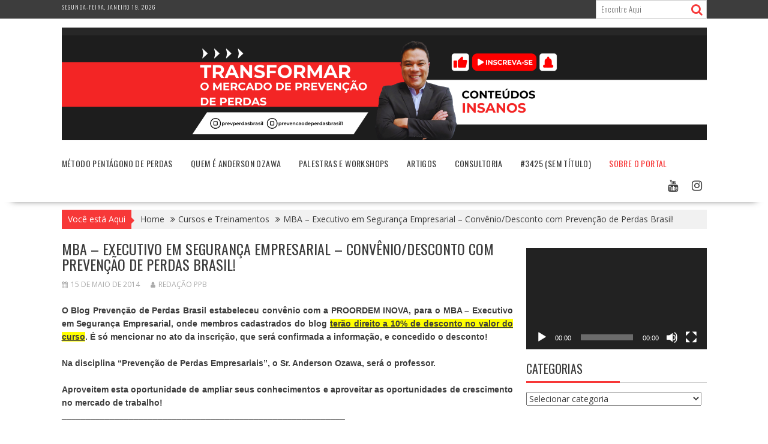

--- FILE ---
content_type: text/html; charset=UTF-8
request_url: https://prevencaodeperdasbrasil.com.br/mba-executivo-em-seguranca-empresarial-conveniodesconto-com-prevencao-de-perdas-brasil/
body_size: 19010
content:
<!DOCTYPE html><html lang="pt-BR">
    	<head>

		        <meta charset="UTF-8">
        <meta name="viewport" content="width=device-width, initial-scale=1">
        <link rel="profile" href="http://gmpg.org/xfn/11">
        <link rel="pingback" href="https://prevencaodeperdasbrasil.com.br/xmlrpc.php">
    <title>MBA – Executivo em Segurança Empresarial &#8211; Convênio/Desconto com Prevenção de Perdas Brasil! &#8211; Prevenção de Perdas Brasil</title>
<meta name='robots' content='max-image-preview:large' />
<link rel='dns-prefetch' href='//stats.wp.com' />
<link rel='dns-prefetch' href='//fonts.googleapis.com' />
<link rel='dns-prefetch' href='//i0.wp.com' />
<link rel="alternate" type="application/rss+xml" title="Feed para Prevenção de Perdas Brasil &raquo;" href="https://prevencaodeperdasbrasil.com.br/feed/" />
<link rel="alternate" type="application/rss+xml" title="Feed de comentários para Prevenção de Perdas Brasil &raquo;" href="https://prevencaodeperdasbrasil.com.br/comments/feed/" />
<link rel="alternate" type="application/rss+xml" title="Feed de comentários para Prevenção de Perdas Brasil &raquo; MBA – Executivo em Segurança Empresarial &#8211; Convênio/Desconto com Prevenção de Perdas Brasil!" href="https://prevencaodeperdasbrasil.com.br/mba-executivo-em-seguranca-empresarial-conveniodesconto-com-prevencao-de-perdas-brasil/feed/" />
<script type="text/javascript">
window._wpemojiSettings = {"baseUrl":"https:\/\/s.w.org\/images\/core\/emoji\/14.0.0\/72x72\/","ext":".png","svgUrl":"https:\/\/s.w.org\/images\/core\/emoji\/14.0.0\/svg\/","svgExt":".svg","source":{"concatemoji":"https:\/\/prevencaodeperdasbrasil.com.br\/wp-includes\/js\/wp-emoji-release.min.js?ver=6.2.8"}};
/*! This file is auto-generated */
!function(e,a,t){var n,r,o,i=a.createElement("canvas"),p=i.getContext&&i.getContext("2d");function s(e,t){p.clearRect(0,0,i.width,i.height),p.fillText(e,0,0);e=i.toDataURL();return p.clearRect(0,0,i.width,i.height),p.fillText(t,0,0),e===i.toDataURL()}function c(e){var t=a.createElement("script");t.src=e,t.defer=t.type="text/javascript",a.getElementsByTagName("head")[0].appendChild(t)}for(o=Array("flag","emoji"),t.supports={everything:!0,everythingExceptFlag:!0},r=0;r<o.length;r++)t.supports[o[r]]=function(e){if(p&&p.fillText)switch(p.textBaseline="top",p.font="600 32px Arial",e){case"flag":return s("\ud83c\udff3\ufe0f\u200d\u26a7\ufe0f","\ud83c\udff3\ufe0f\u200b\u26a7\ufe0f")?!1:!s("\ud83c\uddfa\ud83c\uddf3","\ud83c\uddfa\u200b\ud83c\uddf3")&&!s("\ud83c\udff4\udb40\udc67\udb40\udc62\udb40\udc65\udb40\udc6e\udb40\udc67\udb40\udc7f","\ud83c\udff4\u200b\udb40\udc67\u200b\udb40\udc62\u200b\udb40\udc65\u200b\udb40\udc6e\u200b\udb40\udc67\u200b\udb40\udc7f");case"emoji":return!s("\ud83e\udef1\ud83c\udffb\u200d\ud83e\udef2\ud83c\udfff","\ud83e\udef1\ud83c\udffb\u200b\ud83e\udef2\ud83c\udfff")}return!1}(o[r]),t.supports.everything=t.supports.everything&&t.supports[o[r]],"flag"!==o[r]&&(t.supports.everythingExceptFlag=t.supports.everythingExceptFlag&&t.supports[o[r]]);t.supports.everythingExceptFlag=t.supports.everythingExceptFlag&&!t.supports.flag,t.DOMReady=!1,t.readyCallback=function(){t.DOMReady=!0},t.supports.everything||(n=function(){t.readyCallback()},a.addEventListener?(a.addEventListener("DOMContentLoaded",n,!1),e.addEventListener("load",n,!1)):(e.attachEvent("onload",n),a.attachEvent("onreadystatechange",function(){"complete"===a.readyState&&t.readyCallback()})),(e=t.source||{}).concatemoji?c(e.concatemoji):e.wpemoji&&e.twemoji&&(c(e.twemoji),c(e.wpemoji)))}(window,document,window._wpemojiSettings);
</script>
<style type="text/css">
img.wp-smiley,
img.emoji {
	display: inline !important;
	border: none !important;
	box-shadow: none !important;
	height: 1em !important;
	width: 1em !important;
	margin: 0 0.07em !important;
	vertical-align: -0.1em !important;
	background: none !important;
	padding: 0 !important;
}
</style>
	<link rel='stylesheet' id='wp-block-library-css' href='https://prevencaodeperdasbrasil.com.br/wp-includes/css/dist/block-library/style.min.css?ver=6.2.8' type='text/css' media='all' />
<style id='wp-block-library-inline-css' type='text/css'>
.has-text-align-justify{text-align:justify;}
</style>
<style id='wp-block-library-theme-inline-css' type='text/css'>
.wp-block-audio figcaption{color:#555;font-size:13px;text-align:center}.is-dark-theme .wp-block-audio figcaption{color:hsla(0,0%,100%,.65)}.wp-block-audio{margin:0 0 1em}.wp-block-code{border:1px solid #ccc;border-radius:4px;font-family:Menlo,Consolas,monaco,monospace;padding:.8em 1em}.wp-block-embed figcaption{color:#555;font-size:13px;text-align:center}.is-dark-theme .wp-block-embed figcaption{color:hsla(0,0%,100%,.65)}.wp-block-embed{margin:0 0 1em}.blocks-gallery-caption{color:#555;font-size:13px;text-align:center}.is-dark-theme .blocks-gallery-caption{color:hsla(0,0%,100%,.65)}.wp-block-image figcaption{color:#555;font-size:13px;text-align:center}.is-dark-theme .wp-block-image figcaption{color:hsla(0,0%,100%,.65)}.wp-block-image{margin:0 0 1em}.wp-block-pullquote{border-bottom:4px solid;border-top:4px solid;color:currentColor;margin-bottom:1.75em}.wp-block-pullquote cite,.wp-block-pullquote footer,.wp-block-pullquote__citation{color:currentColor;font-size:.8125em;font-style:normal;text-transform:uppercase}.wp-block-quote{border-left:.25em solid;margin:0 0 1.75em;padding-left:1em}.wp-block-quote cite,.wp-block-quote footer{color:currentColor;font-size:.8125em;font-style:normal;position:relative}.wp-block-quote.has-text-align-right{border-left:none;border-right:.25em solid;padding-left:0;padding-right:1em}.wp-block-quote.has-text-align-center{border:none;padding-left:0}.wp-block-quote.is-large,.wp-block-quote.is-style-large,.wp-block-quote.is-style-plain{border:none}.wp-block-search .wp-block-search__label{font-weight:700}.wp-block-search__button{border:1px solid #ccc;padding:.375em .625em}:where(.wp-block-group.has-background){padding:1.25em 2.375em}.wp-block-separator.has-css-opacity{opacity:.4}.wp-block-separator{border:none;border-bottom:2px solid;margin-left:auto;margin-right:auto}.wp-block-separator.has-alpha-channel-opacity{opacity:1}.wp-block-separator:not(.is-style-wide):not(.is-style-dots){width:100px}.wp-block-separator.has-background:not(.is-style-dots){border-bottom:none;height:1px}.wp-block-separator.has-background:not(.is-style-wide):not(.is-style-dots){height:2px}.wp-block-table{margin:0 0 1em}.wp-block-table td,.wp-block-table th{word-break:normal}.wp-block-table figcaption{color:#555;font-size:13px;text-align:center}.is-dark-theme .wp-block-table figcaption{color:hsla(0,0%,100%,.65)}.wp-block-video figcaption{color:#555;font-size:13px;text-align:center}.is-dark-theme .wp-block-video figcaption{color:hsla(0,0%,100%,.65)}.wp-block-video{margin:0 0 1em}.wp-block-template-part.has-background{margin-bottom:0;margin-top:0;padding:1.25em 2.375em}
</style>
<link rel='stylesheet' id='magnific-popup-css' href='https://prevencaodeperdasbrasil.com.br/wp-content/plugins/gutentor/assets/library/magnific-popup/magnific-popup.min.css?ver=1.8.0' type='text/css' media='all' />
<link rel='stylesheet' id='slick-css' href='https://prevencaodeperdasbrasil.com.br/wp-content/plugins/gutentor/assets/library/slick/slick.min.css?ver=1.8.1' type='text/css' media='all' />
<link rel='stylesheet' id='jetpack-videopress-video-block-view-css' href='https://prevencaodeperdasbrasil.com.br/wp-content/plugins/jetpack/jetpack_vendor/automattic/jetpack-videopress/build/block-editor/blocks/video/view.css?minify=false&#038;ver=34ae973733627b74a14e' type='text/css' media='all' />
<link rel='stylesheet' id='mediaelement-css' href='https://prevencaodeperdasbrasil.com.br/wp-includes/js/mediaelement/mediaelementplayer-legacy.min.css?ver=4.2.17' type='text/css' media='all' />
<link rel='stylesheet' id='wp-mediaelement-css' href='https://prevencaodeperdasbrasil.com.br/wp-includes/js/mediaelement/wp-mediaelement.min.css?ver=6.2.8' type='text/css' media='all' />
<link rel='stylesheet' id='fontawesome-css' href='https://prevencaodeperdasbrasil.com.br/wp-content/plugins/gutentor/assets/library/fontawesome/css/all.min.css?ver=5.12.0' type='text/css' media='all' />
<link rel='stylesheet' id='wpness-grid-css' href='https://prevencaodeperdasbrasil.com.br/wp-content/plugins/gutentor/assets/library/wpness-grid/wpness-grid.css?ver=1.0.0' type='text/css' media='all' />
<link rel='stylesheet' id='animate-css' href='https://prevencaodeperdasbrasil.com.br/wp-content/plugins/gutentor/assets/library/animatecss/animate.min.css?ver=3.7.2' type='text/css' media='all' />
<link rel='stylesheet' id='classic-theme-styles-css' href='https://prevencaodeperdasbrasil.com.br/wp-includes/css/classic-themes.min.css?ver=6.2.8' type='text/css' media='all' />
<style id='global-styles-inline-css' type='text/css'>
body{--wp--preset--color--black: #000000;--wp--preset--color--cyan-bluish-gray: #abb8c3;--wp--preset--color--white: #ffffff;--wp--preset--color--pale-pink: #f78da7;--wp--preset--color--vivid-red: #cf2e2e;--wp--preset--color--luminous-vivid-orange: #ff6900;--wp--preset--color--luminous-vivid-amber: #fcb900;--wp--preset--color--light-green-cyan: #7bdcb5;--wp--preset--color--vivid-green-cyan: #00d084;--wp--preset--color--pale-cyan-blue: #8ed1fc;--wp--preset--color--vivid-cyan-blue: #0693e3;--wp--preset--color--vivid-purple: #9b51e0;--wp--preset--gradient--vivid-cyan-blue-to-vivid-purple: linear-gradient(135deg,rgba(6,147,227,1) 0%,rgb(155,81,224) 100%);--wp--preset--gradient--light-green-cyan-to-vivid-green-cyan: linear-gradient(135deg,rgb(122,220,180) 0%,rgb(0,208,130) 100%);--wp--preset--gradient--luminous-vivid-amber-to-luminous-vivid-orange: linear-gradient(135deg,rgba(252,185,0,1) 0%,rgba(255,105,0,1) 100%);--wp--preset--gradient--luminous-vivid-orange-to-vivid-red: linear-gradient(135deg,rgba(255,105,0,1) 0%,rgb(207,46,46) 100%);--wp--preset--gradient--very-light-gray-to-cyan-bluish-gray: linear-gradient(135deg,rgb(238,238,238) 0%,rgb(169,184,195) 100%);--wp--preset--gradient--cool-to-warm-spectrum: linear-gradient(135deg,rgb(74,234,220) 0%,rgb(151,120,209) 20%,rgb(207,42,186) 40%,rgb(238,44,130) 60%,rgb(251,105,98) 80%,rgb(254,248,76) 100%);--wp--preset--gradient--blush-light-purple: linear-gradient(135deg,rgb(255,206,236) 0%,rgb(152,150,240) 100%);--wp--preset--gradient--blush-bordeaux: linear-gradient(135deg,rgb(254,205,165) 0%,rgb(254,45,45) 50%,rgb(107,0,62) 100%);--wp--preset--gradient--luminous-dusk: linear-gradient(135deg,rgb(255,203,112) 0%,rgb(199,81,192) 50%,rgb(65,88,208) 100%);--wp--preset--gradient--pale-ocean: linear-gradient(135deg,rgb(255,245,203) 0%,rgb(182,227,212) 50%,rgb(51,167,181) 100%);--wp--preset--gradient--electric-grass: linear-gradient(135deg,rgb(202,248,128) 0%,rgb(113,206,126) 100%);--wp--preset--gradient--midnight: linear-gradient(135deg,rgb(2,3,129) 0%,rgb(40,116,252) 100%);--wp--preset--duotone--dark-grayscale: url('#wp-duotone-dark-grayscale');--wp--preset--duotone--grayscale: url('#wp-duotone-grayscale');--wp--preset--duotone--purple-yellow: url('#wp-duotone-purple-yellow');--wp--preset--duotone--blue-red: url('#wp-duotone-blue-red');--wp--preset--duotone--midnight: url('#wp-duotone-midnight');--wp--preset--duotone--magenta-yellow: url('#wp-duotone-magenta-yellow');--wp--preset--duotone--purple-green: url('#wp-duotone-purple-green');--wp--preset--duotone--blue-orange: url('#wp-duotone-blue-orange');--wp--preset--font-size--small: 13px;--wp--preset--font-size--medium: 20px;--wp--preset--font-size--large: 36px;--wp--preset--font-size--x-large: 42px;--wp--preset--spacing--20: 0.44rem;--wp--preset--spacing--30: 0.67rem;--wp--preset--spacing--40: 1rem;--wp--preset--spacing--50: 1.5rem;--wp--preset--spacing--60: 2.25rem;--wp--preset--spacing--70: 3.38rem;--wp--preset--spacing--80: 5.06rem;--wp--preset--shadow--natural: 6px 6px 9px rgba(0, 0, 0, 0.2);--wp--preset--shadow--deep: 12px 12px 50px rgba(0, 0, 0, 0.4);--wp--preset--shadow--sharp: 6px 6px 0px rgba(0, 0, 0, 0.2);--wp--preset--shadow--outlined: 6px 6px 0px -3px rgba(255, 255, 255, 1), 6px 6px rgba(0, 0, 0, 1);--wp--preset--shadow--crisp: 6px 6px 0px rgba(0, 0, 0, 1);}:where(.is-layout-flex){gap: 0.5em;}body .is-layout-flow > .alignleft{float: left;margin-inline-start: 0;margin-inline-end: 2em;}body .is-layout-flow > .alignright{float: right;margin-inline-start: 2em;margin-inline-end: 0;}body .is-layout-flow > .aligncenter{margin-left: auto !important;margin-right: auto !important;}body .is-layout-constrained > .alignleft{float: left;margin-inline-start: 0;margin-inline-end: 2em;}body .is-layout-constrained > .alignright{float: right;margin-inline-start: 2em;margin-inline-end: 0;}body .is-layout-constrained > .aligncenter{margin-left: auto !important;margin-right: auto !important;}body .is-layout-constrained > :where(:not(.alignleft):not(.alignright):not(.alignfull)){max-width: var(--wp--style--global--content-size);margin-left: auto !important;margin-right: auto !important;}body .is-layout-constrained > .alignwide{max-width: var(--wp--style--global--wide-size);}body .is-layout-flex{display: flex;}body .is-layout-flex{flex-wrap: wrap;align-items: center;}body .is-layout-flex > *{margin: 0;}:where(.wp-block-columns.is-layout-flex){gap: 2em;}.has-black-color{color: var(--wp--preset--color--black) !important;}.has-cyan-bluish-gray-color{color: var(--wp--preset--color--cyan-bluish-gray) !important;}.has-white-color{color: var(--wp--preset--color--white) !important;}.has-pale-pink-color{color: var(--wp--preset--color--pale-pink) !important;}.has-vivid-red-color{color: var(--wp--preset--color--vivid-red) !important;}.has-luminous-vivid-orange-color{color: var(--wp--preset--color--luminous-vivid-orange) !important;}.has-luminous-vivid-amber-color{color: var(--wp--preset--color--luminous-vivid-amber) !important;}.has-light-green-cyan-color{color: var(--wp--preset--color--light-green-cyan) !important;}.has-vivid-green-cyan-color{color: var(--wp--preset--color--vivid-green-cyan) !important;}.has-pale-cyan-blue-color{color: var(--wp--preset--color--pale-cyan-blue) !important;}.has-vivid-cyan-blue-color{color: var(--wp--preset--color--vivid-cyan-blue) !important;}.has-vivid-purple-color{color: var(--wp--preset--color--vivid-purple) !important;}.has-black-background-color{background-color: var(--wp--preset--color--black) !important;}.has-cyan-bluish-gray-background-color{background-color: var(--wp--preset--color--cyan-bluish-gray) !important;}.has-white-background-color{background-color: var(--wp--preset--color--white) !important;}.has-pale-pink-background-color{background-color: var(--wp--preset--color--pale-pink) !important;}.has-vivid-red-background-color{background-color: var(--wp--preset--color--vivid-red) !important;}.has-luminous-vivid-orange-background-color{background-color: var(--wp--preset--color--luminous-vivid-orange) !important;}.has-luminous-vivid-amber-background-color{background-color: var(--wp--preset--color--luminous-vivid-amber) !important;}.has-light-green-cyan-background-color{background-color: var(--wp--preset--color--light-green-cyan) !important;}.has-vivid-green-cyan-background-color{background-color: var(--wp--preset--color--vivid-green-cyan) !important;}.has-pale-cyan-blue-background-color{background-color: var(--wp--preset--color--pale-cyan-blue) !important;}.has-vivid-cyan-blue-background-color{background-color: var(--wp--preset--color--vivid-cyan-blue) !important;}.has-vivid-purple-background-color{background-color: var(--wp--preset--color--vivid-purple) !important;}.has-black-border-color{border-color: var(--wp--preset--color--black) !important;}.has-cyan-bluish-gray-border-color{border-color: var(--wp--preset--color--cyan-bluish-gray) !important;}.has-white-border-color{border-color: var(--wp--preset--color--white) !important;}.has-pale-pink-border-color{border-color: var(--wp--preset--color--pale-pink) !important;}.has-vivid-red-border-color{border-color: var(--wp--preset--color--vivid-red) !important;}.has-luminous-vivid-orange-border-color{border-color: var(--wp--preset--color--luminous-vivid-orange) !important;}.has-luminous-vivid-amber-border-color{border-color: var(--wp--preset--color--luminous-vivid-amber) !important;}.has-light-green-cyan-border-color{border-color: var(--wp--preset--color--light-green-cyan) !important;}.has-vivid-green-cyan-border-color{border-color: var(--wp--preset--color--vivid-green-cyan) !important;}.has-pale-cyan-blue-border-color{border-color: var(--wp--preset--color--pale-cyan-blue) !important;}.has-vivid-cyan-blue-border-color{border-color: var(--wp--preset--color--vivid-cyan-blue) !important;}.has-vivid-purple-border-color{border-color: var(--wp--preset--color--vivid-purple) !important;}.has-vivid-cyan-blue-to-vivid-purple-gradient-background{background: var(--wp--preset--gradient--vivid-cyan-blue-to-vivid-purple) !important;}.has-light-green-cyan-to-vivid-green-cyan-gradient-background{background: var(--wp--preset--gradient--light-green-cyan-to-vivid-green-cyan) !important;}.has-luminous-vivid-amber-to-luminous-vivid-orange-gradient-background{background: var(--wp--preset--gradient--luminous-vivid-amber-to-luminous-vivid-orange) !important;}.has-luminous-vivid-orange-to-vivid-red-gradient-background{background: var(--wp--preset--gradient--luminous-vivid-orange-to-vivid-red) !important;}.has-very-light-gray-to-cyan-bluish-gray-gradient-background{background: var(--wp--preset--gradient--very-light-gray-to-cyan-bluish-gray) !important;}.has-cool-to-warm-spectrum-gradient-background{background: var(--wp--preset--gradient--cool-to-warm-spectrum) !important;}.has-blush-light-purple-gradient-background{background: var(--wp--preset--gradient--blush-light-purple) !important;}.has-blush-bordeaux-gradient-background{background: var(--wp--preset--gradient--blush-bordeaux) !important;}.has-luminous-dusk-gradient-background{background: var(--wp--preset--gradient--luminous-dusk) !important;}.has-pale-ocean-gradient-background{background: var(--wp--preset--gradient--pale-ocean) !important;}.has-electric-grass-gradient-background{background: var(--wp--preset--gradient--electric-grass) !important;}.has-midnight-gradient-background{background: var(--wp--preset--gradient--midnight) !important;}.has-small-font-size{font-size: var(--wp--preset--font-size--small) !important;}.has-medium-font-size{font-size: var(--wp--preset--font-size--medium) !important;}.has-large-font-size{font-size: var(--wp--preset--font-size--large) !important;}.has-x-large-font-size{font-size: var(--wp--preset--font-size--x-large) !important;}
.wp-block-navigation a:where(:not(.wp-element-button)){color: inherit;}
:where(.wp-block-columns.is-layout-flex){gap: 2em;}
.wp-block-pullquote{font-size: 1.5em;line-height: 1.6;}
</style>
<link rel='stylesheet' id='bxslider-css' href='https://prevencaodeperdasbrasil.com.br/wp-content/themes/supernews/assets/library/bxslider/css/jquery.bxslider.min.css?ver=4.2.51' type='text/css' media='all' />
<link rel='stylesheet' id='supernews-googleapis-css' href='//fonts.googleapis.com/css?family=Oswald%3A400%2C300%7COpen+Sans%3A600%2C400&#038;ver=1.0.1' type='text/css' media='all' />
<link rel='stylesheet' id='font-awesome-css' href='https://prevencaodeperdasbrasil.com.br/wp-content/themes/supernews/assets/library/Font-Awesome/css/font-awesome.min.css?ver=4.7.0' type='text/css' media='all' />
<link rel='stylesheet' id='supernews-style-css' href='https://prevencaodeperdasbrasil.com.br/wp-content/themes/supernews/style.css?ver=6.2.8' type='text/css' media='all' />
<style id='supernews-style-inline-css' type='text/css'>
mark,
            .comment-form .form-submit input,
            .read-more,
            .header-latest-posts .bn-title,
            .slider-section .cat-links a,
            .featured-desc .above-entry-meta .cat-links a,
            #calendar_wrap #wp-calendar #today,
            #calendar_wrap #wp-calendar #today a,
            .wpcf7-form input.wpcf7-submit:hover,
            .breadcrumb,
            .post-thumb .cat-links > a,
            article.post.sticky,
            .slicknav_btn{
            background: #f73838;
            }
             a:hover,
            .screen-reader-text:focus,
            .bn-content a:hover,
            .socials a:hover,
            .site-title a,
            .widget_search input#s,
            .search-block #searchsubmit,
            .widget_search #searchsubmit,
            .footer-sidebar .featured-desc .below-entry-meta a:hover,
            .slider-section .slide-title:hover,
            .slider-feature-wrap a:hover,
            .featured-desc .below-entry-meta span:hover,
            .posted-on a:hover,
            .cat-links a:hover,
            .comments-link a:hover,
            .edit-link a:hover,
            .tags-links a:hover,
            .byline a:hover,
            .nav-links a:hover,
            #supernews-breadcrumbs a:hover,
            .wpcf7-form input.wpcf7-submit,
            .header-wrapper .menu li:hover > a,
            .header-wrapper .menu > li.current-menu-item > a,
            .header-wrapper .menu > li.current-menu-parent > a,
            .header-wrapper .menu > li.current_page_parent > a,
            .header-wrapper .menu > li.current_page_ancestor > a,
            .header-wrapper .main-navigation ul ul.sub-menu li:hover > a,
            .top-block li a:hover
            {
                color: #f73838;
            }
            .widget_search input#s,
            .tagcloud a{
                border: 1px solid #f73838;
            }
            .footer-wrapper .footer-copyright,
            .nav-links .nav-previous a:hover,
            .nav-links .nav-next a:hover{
                border-top: 1px solid #f73838;
            }
            .widget-title:before,
            .page-header .page-title:before,
            .single .entry-header .entry-title:before,
            .blog-no-image article.post.sticky{
                border-bottom: 3px solid #f73838;
            }
            .wpcf7-form input.wpcf7-submit{
                border: 2px solid #f73838;
            }
            .bn-title::after,
            .breadcrumb::after {
                border-left: 5px solid #f73838;
            }
            .rtl .bn-title::after,
            .rtl .breadcrumb::after {
                border-right: 5px solid #f73838;
                border-left: medium none;
            }
        @media screen and (max-width:992px){
                .slicknav_btn{
                    border: 1px solid #f73838;
                }
                .slicknav_btn.slicknav_open{
                    border: 1px solid #ffffff;
                }
                .slicknav_nav li:hover > a,
                .slicknav_nav li.current-menu-ancestor a,
                .slicknav_nav li.current-menu-item  > a,
                .slicknav_nav li.current_page_item a,
                .slicknav_nav li.current_page_item .slicknav_item span,
                .slicknav_nav li .slicknav_item:hover a{
                    color: #f73838;
                }
            }
                    .cat-links .at-cat-item-1{
                    background: #f73838!important;
                    color : #fff!important;
                    }
                    
                    .cat-links .at-cat-item-1:hover{
                    background: #2d2d2d!important;
                    color : #fff!important;
                    }
                    
                    .cat-links .at-cat-item-5{
                    background: #f73838!important;
                    color : #fff!important;
                    }
                    
                    .cat-links .at-cat-item-5:hover{
                    background: #2d2d2d!important;
                    color : #fff!important;
                    }
                    
                    .cat-links .at-cat-item-9{
                    background: #f73838!important;
                    color : #fff!important;
                    }
                    
                    .cat-links .at-cat-item-9:hover{
                    background: #2d2d2d!important;
                    color : #fff!important;
                    }
                    
                    .cat-links .at-cat-item-11{
                    background: #f73838!important;
                    color : #fff!important;
                    }
                    
                    .cat-links .at-cat-item-11:hover{
                    background: #2d2d2d!important;
                    color : #fff!important;
                    }
                    
                    .cat-links .at-cat-item-12{
                    background: #f73838!important;
                    color : #fff!important;
                    }
                    
                    .cat-links .at-cat-item-12:hover{
                    background: #2d2d2d!important;
                    color : #fff!important;
                    }
                    
                    .cat-links .at-cat-item-15{
                    background: #f73838!important;
                    color : #fff!important;
                    }
                    
                    .cat-links .at-cat-item-15:hover{
                    background: #2d2d2d!important;
                    color : #fff!important;
                    }
                    
                    .cat-links .at-cat-item-18{
                    background: #f73838!important;
                    color : #fff!important;
                    }
                    
                    .cat-links .at-cat-item-18:hover{
                    background: #2d2d2d!important;
                    color : #fff!important;
                    }
                    
                    .cat-links .at-cat-item-19{
                    background: #f73838!important;
                    color : #fff!important;
                    }
                    
                    .cat-links .at-cat-item-19:hover{
                    background: #2d2d2d!important;
                    color : #fff!important;
                    }
                    
                    .cat-links .at-cat-item-21{
                    background: #f73838!important;
                    color : #fff!important;
                    }
                    
                    .cat-links .at-cat-item-21:hover{
                    background: #2d2d2d!important;
                    color : #fff!important;
                    }
                    
                    .cat-links .at-cat-item-22{
                    background: #f73838!important;
                    color : #fff!important;
                    }
                    
                    .cat-links .at-cat-item-22:hover{
                    background: #2d2d2d!important;
                    color : #fff!important;
                    }
                    
                    .cat-links .at-cat-item-25{
                    background: #f73838!important;
                    color : #fff!important;
                    }
                    
                    .cat-links .at-cat-item-25:hover{
                    background: #2d2d2d!important;
                    color : #fff!important;
                    }
                    
                    .cat-links .at-cat-item-33{
                    background: #f73838!important;
                    color : #fff!important;
                    }
                    
                    .cat-links .at-cat-item-33:hover{
                    background: #2d2d2d!important;
                    color : #fff!important;
                    }
                    
                    .cat-links .at-cat-item-36{
                    background: #f73838!important;
                    color : #fff!important;
                    }
                    
                    .cat-links .at-cat-item-36:hover{
                    background: #2d2d2d!important;
                    color : #fff!important;
                    }
                    
                    .cat-links .at-cat-item-43{
                    background: #f73838!important;
                    color : #fff!important;
                    }
                    
                    .cat-links .at-cat-item-43:hover{
                    background: #2d2d2d!important;
                    color : #fff!important;
                    }
                    
                    .cat-links .at-cat-item-50{
                    background: #f73838!important;
                    color : #fff!important;
                    }
                    
                    .cat-links .at-cat-item-50:hover{
                    background: #2d2d2d!important;
                    color : #fff!important;
                    }
                    
                    .cat-links .at-cat-item-57{
                    background: #f73838!important;
                    color : #fff!important;
                    }
                    
                    .cat-links .at-cat-item-57:hover{
                    background: #2d2d2d!important;
                    color : #fff!important;
                    }
                    
                    .cat-links .at-cat-item-73{
                    background: #f73838!important;
                    color : #fff!important;
                    }
                    
                    .cat-links .at-cat-item-73:hover{
                    background: #2d2d2d!important;
                    color : #fff!important;
                    }
                    
                    .cat-links .at-cat-item-85{
                    background: #f73838!important;
                    color : #fff!important;
                    }
                    
                    .cat-links .at-cat-item-85:hover{
                    background: #2d2d2d!important;
                    color : #fff!important;
                    }
                    
                    .cat-links .at-cat-item-88{
                    background: #f73838!important;
                    color : #fff!important;
                    }
                    
                    .cat-links .at-cat-item-88:hover{
                    background: #2d2d2d!important;
                    color : #fff!important;
                    }
                    
                    .cat-links .at-cat-item-118{
                    background: #f73838!important;
                    color : #fff!important;
                    }
                    
                    .cat-links .at-cat-item-118:hover{
                    background: #2d2d2d!important;
                    color : #fff!important;
                    }
                    
                    .cat-links .at-cat-item-127{
                    background: #f73838!important;
                    color : #fff!important;
                    }
                    
                    .cat-links .at-cat-item-127:hover{
                    background: #2d2d2d!important;
                    color : #fff!important;
                    }
                    
                    .cat-links .at-cat-item-128{
                    background: #f73838!important;
                    color : #fff!important;
                    }
                    
                    .cat-links .at-cat-item-128:hover{
                    background: #2d2d2d!important;
                    color : #fff!important;
                    }
                    
                    .cat-links .at-cat-item-129{
                    background: #f73838!important;
                    color : #fff!important;
                    }
                    
                    .cat-links .at-cat-item-129:hover{
                    background: #2d2d2d!important;
                    color : #fff!important;
                    }
                    
                    .cat-links .at-cat-item-132{
                    background: #f73838!important;
                    color : #fff!important;
                    }
                    
                    .cat-links .at-cat-item-132:hover{
                    background: #2d2d2d!important;
                    color : #fff!important;
                    }
                    
                    .cat-links .at-cat-item-133{
                    background: #f73838!important;
                    color : #fff!important;
                    }
                    
                    .cat-links .at-cat-item-133:hover{
                    background: #2d2d2d!important;
                    color : #fff!important;
                    }
                    
                    .cat-links .at-cat-item-134{
                    background: #f73838!important;
                    color : #fff!important;
                    }
                    
                    .cat-links .at-cat-item-134:hover{
                    background: #2d2d2d!important;
                    color : #fff!important;
                    }
                    
                    .cat-links .at-cat-item-135{
                    background: #f73838!important;
                    color : #fff!important;
                    }
                    
                    .cat-links .at-cat-item-135:hover{
                    background: #2d2d2d!important;
                    color : #fff!important;
                    }
                    
                    .cat-links .at-cat-item-138{
                    background: #f73838!important;
                    color : #fff!important;
                    }
                    
                    .cat-links .at-cat-item-138:hover{
                    background: #2d2d2d!important;
                    color : #fff!important;
                    }
                    
                    .cat-links .at-cat-item-139{
                    background: #f73838!important;
                    color : #fff!important;
                    }
                    
                    .cat-links .at-cat-item-139:hover{
                    background: #2d2d2d!important;
                    color : #fff!important;
                    }
                    
                    .cat-links .at-cat-item-154{
                    background: #f73838!important;
                    color : #fff!important;
                    }
                    
                    .cat-links .at-cat-item-154:hover{
                    background: #2d2d2d!important;
                    color : #fff!important;
                    }
                    
                    .cat-links .at-cat-item-179{
                    background: #f73838!important;
                    color : #fff!important;
                    }
                    
                    .cat-links .at-cat-item-179:hover{
                    background: #2d2d2d!important;
                    color : #fff!important;
                    }
                    
                    .cat-links .at-cat-item-186{
                    background: #f73838!important;
                    color : #fff!important;
                    }
                    
                    .cat-links .at-cat-item-186:hover{
                    background: #2d2d2d!important;
                    color : #fff!important;
                    }
                    
                    .cat-links .at-cat-item-198{
                    background: #f73838!important;
                    color : #fff!important;
                    }
                    
                    .cat-links .at-cat-item-198:hover{
                    background: #2d2d2d!important;
                    color : #fff!important;
                    }
                    
                    .cat-links .at-cat-item-205{
                    background: #f73838!important;
                    color : #fff!important;
                    }
                    
                    .cat-links .at-cat-item-205:hover{
                    background: #2d2d2d!important;
                    color : #fff!important;
                    }
                    
                    .cat-links .at-cat-item-206{
                    background: #f73838!important;
                    color : #fff!important;
                    }
                    
                    .cat-links .at-cat-item-206:hover{
                    background: #2d2d2d!important;
                    color : #fff!important;
                    }
                    
                    .cat-links .at-cat-item-220{
                    background: #f73838!important;
                    color : #fff!important;
                    }
                    
                    .cat-links .at-cat-item-220:hover{
                    background: #2d2d2d!important;
                    color : #fff!important;
                    }
                    
                    .cat-links .at-cat-item-234{
                    background: #f73838!important;
                    color : #fff!important;
                    }
                    
                    .cat-links .at-cat-item-234:hover{
                    background: #2d2d2d!important;
                    color : #fff!important;
                    }
                    
                    .cat-links .at-cat-item-247{
                    background: #f73838!important;
                    color : #fff!important;
                    }
                    
                    .cat-links .at-cat-item-247:hover{
                    background: #2d2d2d!important;
                    color : #fff!important;
                    }
                    
                    .cat-links .at-cat-item-283{
                    background: #f73838!important;
                    color : #fff!important;
                    }
                    
                    .cat-links .at-cat-item-283:hover{
                    background: #2d2d2d!important;
                    color : #fff!important;
                    }
                    
                    .cat-links .at-cat-item-285{
                    background: #f73838!important;
                    color : #fff!important;
                    }
                    
                    .cat-links .at-cat-item-285:hover{
                    background: #2d2d2d!important;
                    color : #fff!important;
                    }
                    
                    .cat-links .at-cat-item-305{
                    background: #f73838!important;
                    color : #fff!important;
                    }
                    
                    .cat-links .at-cat-item-305:hover{
                    background: #2d2d2d!important;
                    color : #fff!important;
                    }
                    
                    .cat-links .at-cat-item-315{
                    background: #f73838!important;
                    color : #fff!important;
                    }
                    
                    .cat-links .at-cat-item-315:hover{
                    background: #2d2d2d!important;
                    color : #fff!important;
                    }
                    
                    .cat-links .at-cat-item-321{
                    background: #f73838!important;
                    color : #fff!important;
                    }
                    
                    .cat-links .at-cat-item-321:hover{
                    background: #2d2d2d!important;
                    color : #fff!important;
                    }
                    
                    .cat-links .at-cat-item-331{
                    background: #f73838!important;
                    color : #fff!important;
                    }
                    
                    .cat-links .at-cat-item-331:hover{
                    background: #2d2d2d!important;
                    color : #fff!important;
                    }
                    
                    .cat-links .at-cat-item-332{
                    background: #f73838!important;
                    color : #fff!important;
                    }
                    
                    .cat-links .at-cat-item-332:hover{
                    background: #2d2d2d!important;
                    color : #fff!important;
                    }
                    
                    .cat-links .at-cat-item-333{
                    background: #f73838!important;
                    color : #fff!important;
                    }
                    
                    .cat-links .at-cat-item-333:hover{
                    background: #2d2d2d!important;
                    color : #fff!important;
                    }
                    
                    .cat-links .at-cat-item-334{
                    background: #f73838!important;
                    color : #fff!important;
                    }
                    
                    .cat-links .at-cat-item-334:hover{
                    background: #2d2d2d!important;
                    color : #fff!important;
                    }
                    
                    .cat-links .at-cat-item-335{
                    background: #f73838!important;
                    color : #fff!important;
                    }
                    
                    .cat-links .at-cat-item-335:hover{
                    background: #2d2d2d!important;
                    color : #fff!important;
                    }
                    
                    .cat-links .at-cat-item-337{
                    background: #f73838!important;
                    color : #fff!important;
                    }
                    
                    .cat-links .at-cat-item-337:hover{
                    background: #2d2d2d!important;
                    color : #fff!important;
                    }
                    
                    .cat-links .at-cat-item-353{
                    background: #f73838!important;
                    color : #fff!important;
                    }
                    
                    .cat-links .at-cat-item-353:hover{
                    background: #2d2d2d!important;
                    color : #fff!important;
                    }
                    
                    .cat-links .at-cat-item-354{
                    background: #f73838!important;
                    color : #fff!important;
                    }
                    
                    .cat-links .at-cat-item-354:hover{
                    background: #2d2d2d!important;
                    color : #fff!important;
                    }
                    
                    .cat-links .at-cat-item-359{
                    background: #f73838!important;
                    color : #fff!important;
                    }
                    
                    .cat-links .at-cat-item-359:hover{
                    background: #2d2d2d!important;
                    color : #fff!important;
                    }
                    
                    .cat-links .at-cat-item-379{
                    background: #f73838!important;
                    color : #fff!important;
                    }
                    
                    .cat-links .at-cat-item-379:hover{
                    background: #2d2d2d!important;
                    color : #fff!important;
                    }
                    
                    .cat-links .at-cat-item-381{
                    background: #f73838!important;
                    color : #fff!important;
                    }
                    
                    .cat-links .at-cat-item-381:hover{
                    background: #2d2d2d!important;
                    color : #fff!important;
                    }
                    
                    .cat-links .at-cat-item-389{
                    background: #f73838!important;
                    color : #fff!important;
                    }
                    
                    .cat-links .at-cat-item-389:hover{
                    background: #2d2d2d!important;
                    color : #fff!important;
                    }
                    
                    .cat-links .at-cat-item-393{
                    background: #f73838!important;
                    color : #fff!important;
                    }
                    
                    .cat-links .at-cat-item-393:hover{
                    background: #2d2d2d!important;
                    color : #fff!important;
                    }
                    
                    .cat-links .at-cat-item-413{
                    background: #f73838!important;
                    color : #fff!important;
                    }
                    
                    .cat-links .at-cat-item-413:hover{
                    background: #2d2d2d!important;
                    color : #fff!important;
                    }
                    
                    .cat-links .at-cat-item-415{
                    background: #f73838!important;
                    color : #fff!important;
                    }
                    
                    .cat-links .at-cat-item-415:hover{
                    background: #2d2d2d!important;
                    color : #fff!important;
                    }
                    
                    .cat-links .at-cat-item-432{
                    background: #f73838!important;
                    color : #fff!important;
                    }
                    
                    .cat-links .at-cat-item-432:hover{
                    background: #2d2d2d!important;
                    color : #fff!important;
                    }
                    
                    .cat-links .at-cat-item-433{
                    background: #f73838!important;
                    color : #fff!important;
                    }
                    
                    .cat-links .at-cat-item-433:hover{
                    background: #2d2d2d!important;
                    color : #fff!important;
                    }
                    
                    .cat-links .at-cat-item-435{
                    background: #f73838!important;
                    color : #fff!important;
                    }
                    
                    .cat-links .at-cat-item-435:hover{
                    background: #2d2d2d!important;
                    color : #fff!important;
                    }
                    
                    .cat-links .at-cat-item-437{
                    background: #f73838!important;
                    color : #fff!important;
                    }
                    
                    .cat-links .at-cat-item-437:hover{
                    background: #2d2d2d!important;
                    color : #fff!important;
                    }
                    
                    .cat-links .at-cat-item-438{
                    background: #f73838!important;
                    color : #fff!important;
                    }
                    
                    .cat-links .at-cat-item-438:hover{
                    background: #2d2d2d!important;
                    color : #fff!important;
                    }
                    
                    .cat-links .at-cat-item-447{
                    background: #f73838!important;
                    color : #fff!important;
                    }
                    
                    .cat-links .at-cat-item-447:hover{
                    background: #2d2d2d!important;
                    color : #fff!important;
                    }
                    
                    .cat-links .at-cat-item-448{
                    background: #f73838!important;
                    color : #fff!important;
                    }
                    
                    .cat-links .at-cat-item-448:hover{
                    background: #2d2d2d!important;
                    color : #fff!important;
                    }
                    
                    .cat-links .at-cat-item-459{
                    background: #f73838!important;
                    color : #fff!important;
                    }
                    
                    .cat-links .at-cat-item-459:hover{
                    background: #2d2d2d!important;
                    color : #fff!important;
                    }
                    
                    .cat-links .at-cat-item-476{
                    background: #f73838!important;
                    color : #fff!important;
                    }
                    
                    .cat-links .at-cat-item-476:hover{
                    background: #2d2d2d!important;
                    color : #fff!important;
                    }
                    
                    .cat-links .at-cat-item-489{
                    background: #f73838!important;
                    color : #fff!important;
                    }
                    
                    .cat-links .at-cat-item-489:hover{
                    background: #2d2d2d!important;
                    color : #fff!important;
                    }
                    
                    .cat-links .at-cat-item-495{
                    background: #f73838!important;
                    color : #fff!important;
                    }
                    
                    .cat-links .at-cat-item-495:hover{
                    background: #2d2d2d!important;
                    color : #fff!important;
                    }
                    
                    .cat-links .at-cat-item-506{
                    background: #f73838!important;
                    color : #fff!important;
                    }
                    
                    .cat-links .at-cat-item-506:hover{
                    background: #2d2d2d!important;
                    color : #fff!important;
                    }
                    
                    .cat-links .at-cat-item-507{
                    background: #f73838!important;
                    color : #fff!important;
                    }
                    
                    .cat-links .at-cat-item-507:hover{
                    background: #2d2d2d!important;
                    color : #fff!important;
                    }
                    
</style>
<link rel='stylesheet' id='supernews-block-front-styles-css' href='https://prevencaodeperdasbrasil.com.br/wp-content/themes/supernews/acmethemes/gutenberg/gutenberg-front.css?ver=1.0' type='text/css' media='all' />
<link rel='stylesheet' id='jetpack_css-css' href='https://prevencaodeperdasbrasil.com.br/wp-content/plugins/jetpack/css/jetpack.css?ver=12.3.1' type='text/css' media='all' />
<script type='text/javascript' src='https://prevencaodeperdasbrasil.com.br/wp-includes/js/jquery/jquery.min.js?ver=3.6.4' id='jquery-core-js'></script>
<script type='text/javascript' src='https://prevencaodeperdasbrasil.com.br/wp-includes/js/jquery/jquery-migrate.min.js?ver=3.4.0' id='jquery-migrate-js'></script>
<!--[if lt IE 9]>
<script type='text/javascript' src='https://prevencaodeperdasbrasil.com.br/wp-content/themes/supernews/assets/library/html5shiv/html5shiv.min.js?ver=3.7.3' id='html5shiv-js'></script>
<![endif]-->
<!--[if lt IE 9]>
<script type='text/javascript' src='https://prevencaodeperdasbrasil.com.br/wp-content/themes/supernews/assets/library/respond/respond.min.js?ver=1.1.2' id='respond-js'></script>
<![endif]-->
<link rel="https://api.w.org/" href="https://prevencaodeperdasbrasil.com.br/wp-json/" /><link rel="alternate" type="application/json" href="https://prevencaodeperdasbrasil.com.br/wp-json/wp/v2/posts/138" /><link rel="EditURI" type="application/rsd+xml" title="RSD" href="https://prevencaodeperdasbrasil.com.br/xmlrpc.php?rsd" />
<link rel="wlwmanifest" type="application/wlwmanifest+xml" href="https://prevencaodeperdasbrasil.com.br/wp-includes/wlwmanifest.xml" />
<meta name="generator" content="WordPress 6.2.8" />
<link rel="canonical" href="https://prevencaodeperdasbrasil.com.br/mba-executivo-em-seguranca-empresarial-conveniodesconto-com-prevencao-de-perdas-brasil/" />
<link rel='shortlink' href='https://prevencaodeperdasbrasil.com.br/?p=138' />
<link rel="alternate" type="application/json+oembed" href="https://prevencaodeperdasbrasil.com.br/wp-json/oembed/1.0/embed?url=https%3A%2F%2Fprevencaodeperdasbrasil.com.br%2Fmba-executivo-em-seguranca-empresarial-conveniodesconto-com-prevencao-de-perdas-brasil%2F" />
<link rel="alternate" type="text/xml+oembed" href="https://prevencaodeperdasbrasil.com.br/wp-json/oembed/1.0/embed?url=https%3A%2F%2Fprevencaodeperdasbrasil.com.br%2Fmba-executivo-em-seguranca-empresarial-conveniodesconto-com-prevencao-de-perdas-brasil%2F&#038;format=xml" />
	<style>img#wpstats{display:none}</style>
		<link rel="icon" href="https://i0.wp.com/prevencaodeperdasbrasil.com.br/wp-content/uploads/2013/06/cropped-Marca-Preven-C3-A7-C3-A3o-de-Perdas-CMYK.jpg?fit=32%2C32&#038;ssl=1" sizes="32x32" />
<link rel="icon" href="https://i0.wp.com/prevencaodeperdasbrasil.com.br/wp-content/uploads/2013/06/cropped-Marca-Preven-C3-A7-C3-A3o-de-Perdas-CMYK.jpg?fit=192%2C192&#038;ssl=1" sizes="192x192" />
<link rel="apple-touch-icon" href="https://i0.wp.com/prevencaodeperdasbrasil.com.br/wp-content/uploads/2013/06/cropped-Marca-Preven-C3-A7-C3-A3o-de-Perdas-CMYK.jpg?fit=180%2C180&#038;ssl=1" />
<meta name="msapplication-TileImage" content="https://i0.wp.com/prevencaodeperdasbrasil.com.br/wp-content/uploads/2013/06/cropped-Marca-Preven-C3-A7-C3-A3o-de-Perdas-CMYK.jpg?fit=270%2C270&#038;ssl=1" />

	</head>
<body class="post-template-default single single-post postid-138 single-format-standard gutentor-active blog-no-image at-sticky-sidebar center-logo-below-ads right-sidebar group-blog">

<svg xmlns="http://www.w3.org/2000/svg" viewBox="0 0 0 0" width="0" height="0" focusable="false" role="none" style="visibility: hidden; position: absolute; left: -9999px; overflow: hidden;" ><defs><filter id="wp-duotone-dark-grayscale"><feColorMatrix color-interpolation-filters="sRGB" type="matrix" values=" .299 .587 .114 0 0 .299 .587 .114 0 0 .299 .587 .114 0 0 .299 .587 .114 0 0 " /><feComponentTransfer color-interpolation-filters="sRGB" ><feFuncR type="table" tableValues="0 0.49803921568627" /><feFuncG type="table" tableValues="0 0.49803921568627" /><feFuncB type="table" tableValues="0 0.49803921568627" /><feFuncA type="table" tableValues="1 1" /></feComponentTransfer><feComposite in2="SourceGraphic" operator="in" /></filter></defs></svg><svg xmlns="http://www.w3.org/2000/svg" viewBox="0 0 0 0" width="0" height="0" focusable="false" role="none" style="visibility: hidden; position: absolute; left: -9999px; overflow: hidden;" ><defs><filter id="wp-duotone-grayscale"><feColorMatrix color-interpolation-filters="sRGB" type="matrix" values=" .299 .587 .114 0 0 .299 .587 .114 0 0 .299 .587 .114 0 0 .299 .587 .114 0 0 " /><feComponentTransfer color-interpolation-filters="sRGB" ><feFuncR type="table" tableValues="0 1" /><feFuncG type="table" tableValues="0 1" /><feFuncB type="table" tableValues="0 1" /><feFuncA type="table" tableValues="1 1" /></feComponentTransfer><feComposite in2="SourceGraphic" operator="in" /></filter></defs></svg><svg xmlns="http://www.w3.org/2000/svg" viewBox="0 0 0 0" width="0" height="0" focusable="false" role="none" style="visibility: hidden; position: absolute; left: -9999px; overflow: hidden;" ><defs><filter id="wp-duotone-purple-yellow"><feColorMatrix color-interpolation-filters="sRGB" type="matrix" values=" .299 .587 .114 0 0 .299 .587 .114 0 0 .299 .587 .114 0 0 .299 .587 .114 0 0 " /><feComponentTransfer color-interpolation-filters="sRGB" ><feFuncR type="table" tableValues="0.54901960784314 0.98823529411765" /><feFuncG type="table" tableValues="0 1" /><feFuncB type="table" tableValues="0.71764705882353 0.25490196078431" /><feFuncA type="table" tableValues="1 1" /></feComponentTransfer><feComposite in2="SourceGraphic" operator="in" /></filter></defs></svg><svg xmlns="http://www.w3.org/2000/svg" viewBox="0 0 0 0" width="0" height="0" focusable="false" role="none" style="visibility: hidden; position: absolute; left: -9999px; overflow: hidden;" ><defs><filter id="wp-duotone-blue-red"><feColorMatrix color-interpolation-filters="sRGB" type="matrix" values=" .299 .587 .114 0 0 .299 .587 .114 0 0 .299 .587 .114 0 0 .299 .587 .114 0 0 " /><feComponentTransfer color-interpolation-filters="sRGB" ><feFuncR type="table" tableValues="0 1" /><feFuncG type="table" tableValues="0 0.27843137254902" /><feFuncB type="table" tableValues="0.5921568627451 0.27843137254902" /><feFuncA type="table" tableValues="1 1" /></feComponentTransfer><feComposite in2="SourceGraphic" operator="in" /></filter></defs></svg><svg xmlns="http://www.w3.org/2000/svg" viewBox="0 0 0 0" width="0" height="0" focusable="false" role="none" style="visibility: hidden; position: absolute; left: -9999px; overflow: hidden;" ><defs><filter id="wp-duotone-midnight"><feColorMatrix color-interpolation-filters="sRGB" type="matrix" values=" .299 .587 .114 0 0 .299 .587 .114 0 0 .299 .587 .114 0 0 .299 .587 .114 0 0 " /><feComponentTransfer color-interpolation-filters="sRGB" ><feFuncR type="table" tableValues="0 0" /><feFuncG type="table" tableValues="0 0.64705882352941" /><feFuncB type="table" tableValues="0 1" /><feFuncA type="table" tableValues="1 1" /></feComponentTransfer><feComposite in2="SourceGraphic" operator="in" /></filter></defs></svg><svg xmlns="http://www.w3.org/2000/svg" viewBox="0 0 0 0" width="0" height="0" focusable="false" role="none" style="visibility: hidden; position: absolute; left: -9999px; overflow: hidden;" ><defs><filter id="wp-duotone-magenta-yellow"><feColorMatrix color-interpolation-filters="sRGB" type="matrix" values=" .299 .587 .114 0 0 .299 .587 .114 0 0 .299 .587 .114 0 0 .299 .587 .114 0 0 " /><feComponentTransfer color-interpolation-filters="sRGB" ><feFuncR type="table" tableValues="0.78039215686275 1" /><feFuncG type="table" tableValues="0 0.94901960784314" /><feFuncB type="table" tableValues="0.35294117647059 0.47058823529412" /><feFuncA type="table" tableValues="1 1" /></feComponentTransfer><feComposite in2="SourceGraphic" operator="in" /></filter></defs></svg><svg xmlns="http://www.w3.org/2000/svg" viewBox="0 0 0 0" width="0" height="0" focusable="false" role="none" style="visibility: hidden; position: absolute; left: -9999px; overflow: hidden;" ><defs><filter id="wp-duotone-purple-green"><feColorMatrix color-interpolation-filters="sRGB" type="matrix" values=" .299 .587 .114 0 0 .299 .587 .114 0 0 .299 .587 .114 0 0 .299 .587 .114 0 0 " /><feComponentTransfer color-interpolation-filters="sRGB" ><feFuncR type="table" tableValues="0.65098039215686 0.40392156862745" /><feFuncG type="table" tableValues="0 1" /><feFuncB type="table" tableValues="0.44705882352941 0.4" /><feFuncA type="table" tableValues="1 1" /></feComponentTransfer><feComposite in2="SourceGraphic" operator="in" /></filter></defs></svg><svg xmlns="http://www.w3.org/2000/svg" viewBox="0 0 0 0" width="0" height="0" focusable="false" role="none" style="visibility: hidden; position: absolute; left: -9999px; overflow: hidden;" ><defs><filter id="wp-duotone-blue-orange"><feColorMatrix color-interpolation-filters="sRGB" type="matrix" values=" .299 .587 .114 0 0 .299 .587 .114 0 0 .299 .587 .114 0 0 .299 .587 .114 0 0 " /><feComponentTransfer color-interpolation-filters="sRGB" ><feFuncR type="table" tableValues="0.098039215686275 1" /><feFuncG type="table" tableValues="0 0.66274509803922" /><feFuncB type="table" tableValues="0.84705882352941 0.41960784313725" /><feFuncA type="table" tableValues="1 1" /></feComponentTransfer><feComposite in2="SourceGraphic" operator="in" /></filter></defs></svg>        <div id="page" class="hfeed site">
            <a class="skip-link screen-reader-text" href="#content" title="link">Skip to content</a>
            <header id="masthead" class="site-header">
            <div class="top-header-section clearfix">
                <div class="wrapper">
                     <div class="header-date top-block">segunda-feira, janeiro 19, 2026</div>                        <div class="header-search top-block">
                            <div class="search-block">
    <form action="https://prevencaodeperdasbrasil.com.br" class="searchform" id="searchform" method="get" role="search">
        <div>
            <label for="menu-search" class="screen-reader-text"></label>
                        <input type="text"  placeholder="Encontre Aqui"  id="menu-search" name="s" value="">
            <button class="fa fa-search" type="submit" id="searchsubmit"></button>
        </div>
    </form>
</div>                        </div>
                                        </div>
            </div><!-- .top-header-section -->
            <div class="header-wrapper clearfix">
                <div class="header-container">
	                                    <div class="wrapper site-branding clearfix">
                                                <div class="site-logo">
                                                    </div><!--site-logo-->
                                                    <div class="header-ainfo float-right">
		                                                            <a href="" target="_blank">
                                        <img src="https://prevencaodeperdasbrasil.com.br/wp-content/uploads/2024/04/cropped-Black-and-Red-Modern-News-Youtube-Channel-Banner-1-e1713651923247-1.png">
                                    </a>
			                                                    </div>
                                                <div class="clearfix"></div>
                    </div>
                                        <nav id="site-navigation" class="main-navigation  supernews-enable-sticky-menu  clearfix">
                        <div class="header-main-menu wrapper clearfix">
                            <div class="acmethemes-nav"><ul id="menu-menu-lateral-esquerda" class="menu"><li id="menu-item-2770" class="menu-item menu-item-type-post_type menu-item-object-page menu-item-2770"><a href="https://prevencaodeperdasbrasil.com.br/livro-pentagono-de-perdas-transformando-perdas-em-lucros/">Método Pentágono de Perdas</a></li>
<li id="menu-item-2784" class="menu-item menu-item-type-post_type menu-item-object-page menu-item-2784"><a href="https://prevencaodeperdasbrasil.com.br/anderson-ozawa/">Quem é Anderson Ozawa</a></li>
<li id="menu-item-2783" class="menu-item menu-item-type-post_type menu-item-object-page menu-item-2783"><a href="https://prevencaodeperdasbrasil.com.br/minha-palestra/">Palestras e Workshops</a></li>
<li id="menu-item-2792" class="menu-item menu-item-type-taxonomy menu-item-object-category menu-item-2792"><a href="https://prevencaodeperdasbrasil.com.br/category/artigos/">Artigos</a></li>
<li id="menu-item-2814" class="menu-item menu-item-type-post_type menu-item-object-page menu-item-2814"><a href="https://prevencaodeperdasbrasil.com.br/consultoria-inteligencia-gestao-prevencao-perdas/">Consultoria</a></li>
<li id="menu-item-3426" class="menu-item menu-item-type-post_type menu-item-object-page menu-item-3426"><a href="https://prevencaodeperdasbrasil.com.br/autoavaliacao-gestao-de-riscos-e-prevencao-de-perdas/">#3425 (sem título)</a></li>
<li id="menu-item-2782" class="menu-item menu-item-type-post_type menu-item-object-page menu-item-home current_page_parent menu-item-2782"><a href="https://prevencaodeperdasbrasil.com.br/sobre-o-blog/">Sobre o Portal</a></li>
</ul></div>        <div class="socials">
	                        <a href="https://www.youtube.com/channel/UCju2pUFp8NzPHTL6JH0wsVg" class="youtube" data-title="Youtube" target="_blank">
                    <span class="font-icon-social-youtube"><i class="fa fa-youtube"></i></span>
                </a>
	                        <a href="http://www.instagram.com/prevperdasbrasil" class="instagram" data-title="Instagram" target="_blank">
                    <span class="font-icon-social-instagram"><i class="fa fa-instagram"></i></span>
                </a>
	                </div>
                                </div>
                        <div class="responsive-slick-menu clearfix"></div>
                    </nav>
                                        <!-- #site-navigation -->
                </div>
                <!-- .header-container -->
            </div>
            <!-- header-wrapper-->
        </header>
        <!-- #masthead -->
            <div class="wrapper content-wrapper clearfix">
            <div id="content" class="site-content">
    <div class='breadcrumbs clearfix'><span class='breadcrumb'>Você está Aqui</span><div id='supernews-breadcrumbs'><div role="navigation" aria-label="Breadcrumbs" class="breadcrumb-trail breadcrumbs" itemprop="breadcrumb"><ul class="trail-items" itemscope itemtype="http://schema.org/BreadcrumbList"><meta name="numberOfItems" content="3" /><meta name="itemListOrder" content="Ascending" /><li itemprop="itemListElement" itemscope itemtype="http://schema.org/ListItem" class="trail-item trail-begin"><a href="https://prevencaodeperdasbrasil.com.br/" rel="home" itemprop="item"><span itemprop="name">Home</span></a><meta itemprop="position" content="1" /></li><li itemprop="itemListElement" itemscope itemtype="http://schema.org/ListItem" class="trail-item"><a href="https://prevencaodeperdasbrasil.com.br/category/cursos-e-treinamentos/" itemprop="item"><span itemprop="name">Cursos e Treinamentos</span></a><meta itemprop="position" content="2" /></li><li class="trail-item trail-end"><span><span>MBA – Executivo em Segurança Empresarial &#8211; Convênio/Desconto com Prevenção de Perdas Brasil!</span></span></li></ul></div></div></div><div class='clear'></div>	<div id="primary" class="content-area">
		<main id="main" class="site-main">

		<article id="post-138" class="blog-no-image post-138 post type-post status-publish format-standard hentry category-cursos-e-treinamentos category-seguranca">
	<!--post thumbnal options-->
		<div class="post-content">
		<header class="entry-header">
			<h1 class="entry-title">MBA – Executivo em Segurança Empresarial &#8211; Convênio/Desconto com Prevenção de Perdas Brasil!</h1>			<div class="entry-meta">
									<span class="posted-on"><a href="https://prevencaodeperdasbrasil.com.br/mba-executivo-em-seguranca-empresarial-conveniodesconto-com-prevencao-de-perdas-brasil/" rel="bookmark"><i class="fa fa-calendar"></i><time class="entry-date published" datetime="2014-05-15T12:39:00-03:00">15 de maio de 2014</time><time class="updated" datetime="2017-05-01T01:09:42-03:00">1 de maio de 2017</time></a></span><span class="byline"> <span class="author vcard"><a class="url fn n" href="https://prevencaodeperdasbrasil.com.br/author/redacaoppb/"><i class="fa fa-user"></i>Redação PPB</a></span></span>											</div><!-- .entry-meta -->
		</header><!-- .entry-header -->
		<div class="entry-content">
			<div style="text-align: justify;"><span style="font-family: Verdana, sans-serif;"><b>O Blog Prevenção de Perdas Brasil estabeleceu convênio com a PROORDEM INOVA, para o MBA &#8211; Executivo em Segurança Empresarial, onde membros cadastrados do blog <u style="background-color: yellow;">terão direito a 10% de desconto no valor do curso</u>. É só mencionar no ato da inscrição, que será confirmada a informação, e concedido o desconto!</b></span></div>
<div style="text-align: justify;"><b style="font-family: Verdana, sans-serif;"><br /></b></div>
<div style="text-align: justify;"><b style="font-family: Verdana, sans-serif;">Na disciplina &#8220;Prevenção de Perdas Empresariais&#8221;, o Sr. Anderson Ozawa, será o professor.</b></div>
<div style="text-align: justify;"><b style="font-family: Verdana, sans-serif;"><br /></b></div>
<div style="text-align: justify;"><b style="font-family: Verdana, sans-serif;">Aproveitem esta oportunidade de ampliar seus conhecimentos e aproveitar as oportunidades de crescimento no mercado de trabalho!</b></div>
<div style="text-align: justify;"><b style="font-family: Verdana, sans-serif;">___________________________________________________________</b></div>
<div><b><span style="font-family: &quot;Verdana&quot;,&quot;sans-serif&quot;;"><br /></span></b></div>
<div><b><span style="font-family: &quot;Verdana&quot;,&quot;sans-serif&quot;;">MBA – Executivo em Segurança Empresarial</span></b><o:p></o:p></div>
<div align="center" style="text-align: center;"></div>
<div style="text-align: justify;"><span style="font-family: Arial, Helvetica, sans-serif;"><b>OBJETIVOS: </b>abordar em profundidade os temas mais modernos em gestão de Segurança Empresarial<o:p></o:p></span></div>
<div style="text-align: justify;"><span style="font-family: Arial, Helvetica, sans-serif;"><br /></span></div>
<div style="text-align: justify;"><span style="font-family: Arial, Helvetica, sans-serif;"><b>PUBLICO ALVO: i</b>ndicado para profissionais que queiram desenvolver e aprimorar a carreira na área de Gestão de Segurança Empresarial.<o:p></o:p></span></div>
<div style="text-align: justify;"></div>
<div style="text-align: justify;"><span style="font-family: Arial, Helvetica, sans-serif;"><b>METODOLOGIA: </b>aulas 100% presenciais, tendo como principal diferencial a conexão entre a teoria e a prática. Também fazem parte da metodologia: Leituras orientadas, discussões em sala de aula e debates.<o:p></o:p></span></div>
<div style="text-align: justify;"></div>
<div style="text-align: justify;"><span style="font-family: Arial, Helvetica, sans-serif;"><b>DATAS: </b><o:p></o:p></span></div>
<div style="text-align: justify;"><span style="font-family: Arial, Helvetica, sans-serif;"><b>Início:&nbsp;&nbsp;&nbsp;&nbsp;&nbsp;&nbsp;&nbsp;&nbsp;&nbsp;&nbsp; 08/2.014</b><o:p></o:p></span></div>
<div style="text-align: justify;"><span style="font-family: Arial, Helvetica, sans-serif;"><b>Término:&nbsp;&nbsp;&nbsp;&nbsp; 12/2.015</b><o:p></o:p></span></div>
<div style="text-align: justify;"><span style="font-family: Arial, Helvetica, sans-serif;"><b>Prazo TCC:&nbsp; 06/2.016</b><o:p></o:p></span></div>
<div style="text-align: justify;"></p>
<table align="left" border="0" cellpadding="0" cellspacing="0" style="border-collapse: collapse; margin-left: 4.8pt; margin-right: 4.8pt; mso-padding-alt: 0cm 0cm 0cm 0cm; mso-table-anchor-horizontal: column; mso-table-anchor-vertical: paragraph; mso-table-left: left; mso-table-lspace: 6.3pt; mso-table-rspace: 6.3pt; mso-yfti-tbllook: 1184; width: 708px;">
<tbody>
<tr style="height: 15.0pt; mso-yfti-firstrow: yes; mso-yfti-irow: 0;">
<td colspan="2" nowrap="" style="border-bottom: none; border-left: solid windowtext 1.0pt; border-right: none; border-top: solid windowtext 1.0pt; height: 15.0pt; padding: 0cm 3.5pt 0cm 3.5pt; width: 353.9pt;" valign="bottom" width="708">
<div><b><span style="color: #0070c0; font-family: &quot;Verdana&quot;,&quot;sans-serif&quot;; font-size: 9.0pt; mso-fareast-language: EN-US;">MBA EXECUTIVO EM SEGURANÇA&nbsp; EMPRESARIAL –   AGOSTO 2.014</span></b><o:p></o:p></div>
</td>
</tr>
<tr style="height: 15.0pt; mso-yfti-irow: 1;">
<td style="background: #C5D9F1; border: solid windowtext 1.0pt; height: 15.0pt; padding: 0cm 3.5pt 0cm 3.5pt; width: 268.85pt;" width="538">
<div><span style="color: #0070c0; font-family: &quot;Verdana&quot;,&quot;sans-serif&quot;; font-size: 9.0pt; mso-fareast-language: EN-US;">MÓDULO I</span><o:p></o:p></div>
</td>
<td nowrap="" style="background: #C5D9F1; border-left: none; border: solid windowtext 1.0pt; height: 15.0pt; padding: 0cm 3.5pt 0cm 3.5pt; width: 3.0cm;" valign="bottom" width="170">
<div></div>
</td>
</tr>
<tr style="height: 15.0pt; mso-yfti-irow: 2;">
<td style="border-top: none; border: solid windowtext 1.0pt; height: 15.0pt; padding: 0cm 3.5pt 0cm 3.5pt; width: 268.85pt;" width="538">
<div><span style="font-family: Verdana, sans-serif; font-size: 9pt;">Custos e formação de preços em serviços</span><o:p></o:p></div>
</td>
<td style="border-bottom: solid windowtext 1.0pt; border-left: none; border-right: solid windowtext 1.0pt; border-top: none; height: 15.0pt; padding: 0cm 3.5pt 0cm 3.5pt; width: 3.0cm;" width="170">
<div align="center" style="mso-element-anchor-horizontal: column; mso-element-anchor-vertical: paragraph; mso-element-frame-hspace: 6.3pt; mso-element-wrap: around; mso-element: frame; mso-height-rule: exactly; mso-margin-top-alt: auto; text-align: center;"><span style="color: #333333; font-family: &quot;Verdana&quot;,&quot;sans-serif&quot;; font-size: 10.0pt; mso-fareast-language: EN-US;">20 h</span><o:p></o:p></div>
</td>
</tr>
<tr style="height: 15.0pt; mso-yfti-irow: 3;">
<td style="border-top: none; border: solid windowtext 1.0pt; height: 15.0pt; padding: 0cm 3.5pt 0cm 3.5pt; width: 268.85pt;" width="538">
<div><span style="font-family: Verdana, sans-serif; font-size: 9pt;">Contratos Empresariais</span><o:p></o:p></div>
</td>
<td style="border-bottom: solid windowtext 1.0pt; border-left: none; border-right: solid windowtext 1.0pt; border-top: none; height: 15.0pt; padding: 0cm 3.5pt 0cm 3.5pt; width: 3.0cm;" width="170">
<div align="center" style="mso-element-anchor-horizontal: column; mso-element-anchor-vertical: paragraph; mso-element-frame-hspace: 6.3pt; mso-element-wrap: around; mso-element: frame; mso-height-rule: exactly; mso-margin-top-alt: auto; text-align: center;"><span style="color: #333333; font-family: &quot;Verdana&quot;,&quot;sans-serif&quot;; font-size: 10.0pt; mso-fareast-language: EN-US;">20 h </span><o:p></o:p></div>
</td>
</tr>
<tr style="height: 15.0pt; mso-yfti-irow: 4;">
<td style="border-top: none; border: solid windowtext 1.0pt; height: 15.0pt; padding: 0cm 3.5pt 0cm 3.5pt; width: 268.85pt;" width="538">
<div><span style="font-family: Verdana, sans-serif; font-size: 9pt;">Legislação Trabalhista com enfoque a Segurança   Privada</span><o:p></o:p></div>
</td>
<td style="border-bottom: solid windowtext 1.0pt; border-left: none; border-right: solid windowtext 1.0pt; border-top: none; height: 15.0pt; padding: 0cm 3.5pt 0cm 3.5pt; width: 3.0cm;" width="170">
<div align="center" style="mso-element-anchor-horizontal: column; mso-element-anchor-vertical: paragraph; mso-element-frame-hspace: 6.3pt; mso-element-wrap: around; mso-element: frame; mso-height-rule: exactly; mso-margin-top-alt: auto; text-align: center;"><span style="color: #333333; font-family: &quot;Verdana&quot;,&quot;sans-serif&quot;; font-size: 10.0pt; mso-fareast-language: EN-US;">20 h</span><o:p></o:p></div>
</td>
</tr>
<tr style="height: 15.0pt; mso-yfti-irow: 5;">
<td style="border-top: none; border: solid windowtext 1.0pt; height: 15.0pt; padding: 0cm 3.5pt 0cm 3.5pt; width: 268.85pt;" width="538">
<div style="mso-element-anchor-horizontal: column; mso-element-anchor-vertical: paragraph; mso-element-frame-hspace: 6.3pt; mso-element-wrap: around; mso-element: frame; mso-height-rule: exactly; mso-margin-top-alt: auto; text-align: justify;"><span style="font-family: Verdana, sans-serif; font-size: 9pt;">Planejamento Estratégico para   Segurança Empresarial</span><o:p></o:p></div>
</td>
<td style="border-bottom: solid windowtext 1.0pt; border-left: none; border-right: solid windowtext 1.0pt; border-top: none; height: 15.0pt; padding: 0cm 3.5pt 0cm 3.5pt; width: 3.0cm;" width="170">
<div align="center" style="mso-element-anchor-horizontal: column; mso-element-anchor-vertical: paragraph; mso-element-frame-hspace: 6.3pt; mso-element-wrap: around; mso-element: frame; mso-height-rule: exactly; mso-margin-top-alt: auto; text-align: center;"><span style="color: #333333; font-family: &quot;Verdana&quot;,&quot;sans-serif&quot;; font-size: 10.0pt; mso-fareast-language: EN-US;">30 h</span><o:p></o:p></div>
</td>
</tr>
<tr style="height: 15.0pt; mso-yfti-irow: 6;">
<td style="border-top: none; border: solid windowtext 1.0pt; height: 15.0pt; padding: 0cm 3.5pt 0cm 3.5pt; width: 268.85pt;" width="538">
<div><span style="font-family: Verdana, sans-serif; font-size: 9pt;">Gestão de Riscos Empresarias</span><o:p></o:p></div>
</td>
<td style="border-bottom: solid windowtext 1.0pt; border-left: none; border-right: solid windowtext 1.0pt; border-top: none; height: 15.0pt; padding: 0cm 3.5pt 0cm 3.5pt; width: 3.0cm;" width="170">
<div align="center" style="mso-element-anchor-horizontal: column; mso-element-anchor-vertical: paragraph; mso-element-frame-hspace: 6.3pt; mso-element-wrap: around; mso-element: frame; mso-height-rule: exactly; mso-margin-top-alt: auto; text-align: center;"><span style="color: #333333; font-family: &quot;Verdana&quot;,&quot;sans-serif&quot;; font-size: 10.0pt; mso-fareast-language: EN-US;">20 h</span><o:p></o:p></div>
</td>
</tr>
<tr style="height: 15.0pt; mso-yfti-irow: 7;">
<td style="background: #C5D9F1; border-top: none; border: solid windowtext 1.0pt; height: 15.0pt; padding: 0cm 3.5pt 0cm 3.5pt; width: 268.85pt;" width="538">
<div><span style="color: #0070c0; font-family: &quot;Verdana&quot;,&quot;sans-serif&quot;; font-size: 9.0pt; mso-fareast-language: EN-US;">MÓDULO II</span><o:p></o:p></div>
</td>
<td style="background: #C5D9F1; border-bottom: solid windowtext 1.0pt; border-left: none; border-right: solid windowtext 1.0pt; border-top: none; height: 15.0pt; padding: 0cm 3.5pt 0cm 3.5pt; width: 3.0cm;" width="170">
<div align="center" style="mso-element-anchor-horizontal: column; mso-element-anchor-vertical: paragraph; mso-element-frame-hspace: 6.3pt; mso-element-wrap: around; mso-element: frame; mso-height-rule: exactly; mso-margin-top-alt: auto; text-align: center;"></div>
</td>
</tr>
<tr style="height: 15.0pt; mso-yfti-irow: 8;">
<td style="border-top: none; border: solid windowtext 1.0pt; height: 15.0pt; padding: 0cm 3.5pt 0cm 3.5pt; width: 268.85pt;" width="538">
<div><span style="font-family: Verdana, sans-serif; font-size: 9pt;">Prevenção de Perdas Empresariais</span><o:p></o:p></div>
</td>
<td style="border-bottom: solid windowtext 1.0pt; border-left: none; border-right: solid windowtext 1.0pt; border-top: none; height: 15.0pt; padding: 0cm 3.5pt 0cm 3.5pt; width: 3.0cm;" width="170">
<div align="center" style="mso-element-anchor-horizontal: column; mso-element-anchor-vertical: paragraph; mso-element-frame-hspace: 6.3pt; mso-element-wrap: around; mso-element: frame; mso-height-rule: exactly; mso-margin-top-alt: auto; text-align: center;"><span style="color: #333333; font-family: &quot;Verdana&quot;,&quot;sans-serif&quot;; font-size: 10.0pt; mso-fareast-language: EN-US;">20 h </span><o:p></o:p></div>
</td>
</tr>
<tr style="height: 15.75pt; mso-yfti-irow: 9;">
<td style="border-top: none; border: solid windowtext 1.0pt; height: 15.75pt; padding: 0cm 3.5pt 0cm 3.5pt; width: 268.85pt;" width="538">
<div><span style="font-family: Verdana, sans-serif; font-size: 9pt;">Direitos Humanos </span><o:p></o:p></div>
</td>
<td style="border-bottom: solid windowtext 1.0pt; border-left: none; border-right: solid windowtext 1.0pt; border-top: none; height: 15.75pt; padding: 0cm 3.5pt 0cm 3.5pt; width: 3.0cm;" width="170">
<div align="center" style="mso-element-anchor-horizontal: column; mso-element-anchor-vertical: paragraph; mso-element-frame-hspace: 6.3pt; mso-element-wrap: around; mso-element: frame; mso-height-rule: exactly; mso-margin-top-alt: auto; text-align: center;"><span style="color: #333333; font-family: &quot;Verdana&quot;,&quot;sans-serif&quot;; font-size: 10.0pt; mso-fareast-language: EN-US;">20 h</span><o:p></o:p></div>
</td>
</tr>
<tr style="height: 15.75pt; mso-yfti-irow: 10;">
<td style="border-top: none; border: solid windowtext 1.0pt; height: 15.75pt; padding: 0cm 3.5pt 0cm 3.5pt; width: 268.85pt;" width="538">
<div><span style="font-family: Verdana, sans-serif; font-size: 9pt;">Inteligência Empresarial</span><o:p></o:p></div>
</td>
<td style="border-bottom: solid windowtext 1.0pt; border-left: none; border-right: solid windowtext 1.0pt; border-top: none; height: 15.75pt; padding: 0cm 3.5pt 0cm 3.5pt; width: 3.0cm;" width="170">
<div align="center" style="mso-element-anchor-horizontal: column; mso-element-anchor-vertical: paragraph; mso-element-frame-hspace: 6.3pt; mso-element-wrap: around; mso-element: frame; mso-height-rule: exactly; mso-margin-top-alt: auto; text-align: center;"><span style="color: #333333; font-family: &quot;Verdana&quot;,&quot;sans-serif&quot;; font-size: 10.0pt; mso-fareast-language: EN-US;">20 h</span><o:p></o:p></div>
</td>
</tr>
<tr style="height: 15.0pt; mso-yfti-irow: 11;">
<td style="border-top: none; border: solid windowtext 1.0pt; height: 15.0pt; padding: 0cm 3.5pt 0cm 3.5pt; width: 268.85pt;" width="538">
<div><span style="font-family: Verdana, sans-serif; font-size: 9pt;">Planos de Contingência e Gerenciamento de Crises</span><o:p></o:p></div>
</td>
<td style="border-bottom: solid windowtext 1.0pt; border-left: none; border-right: solid windowtext 1.0pt; border-top: none; height: 15.0pt; padding: 0cm 3.5pt 0cm 3.5pt; width: 3.0cm;" width="170">
<div align="center" style="mso-element-anchor-horizontal: column; mso-element-anchor-vertical: paragraph; mso-element-frame-hspace: 6.3pt; mso-element-wrap: around; mso-element: frame; mso-height-rule: exactly; mso-margin-top-alt: auto; text-align: center;"><span style="color: #333333; font-family: &quot;Verdana&quot;,&quot;sans-serif&quot;; font-size: 10.0pt; mso-fareast-language: EN-US;">20 h </span><o:p></o:p></div>
</td>
</tr>
<tr style="height: 15.0pt; mso-yfti-irow: 12;">
<td style="border-top: none; border: solid windowtext 1.0pt; height: 15.0pt; padding: 0cm 3.5pt 0cm 3.5pt; width: 268.85pt;" width="538">
<div><span style="font-family: Verdana, sans-serif; font-size: 9pt;">Legislação Especial aplicada à   Segurança Privada</span><o:p></o:p></div>
</td>
<td style="border-bottom: solid windowtext 1.0pt; border-left: none; border-right: solid windowtext 1.0pt; border-top: none; height: 15.0pt; padding: 0cm 3.5pt 0cm 3.5pt; width: 3.0cm;" width="170">
<div align="center" style="mso-element-anchor-horizontal: column; mso-element-anchor-vertical: paragraph; mso-element-frame-hspace: 6.3pt; mso-element-wrap: around; mso-element: frame; mso-height-rule: exactly; mso-margin-top-alt: auto; text-align: center;"><span style="color: #333333; font-family: &quot;Verdana&quot;,&quot;sans-serif&quot;; font-size: 10.0pt; mso-fareast-language: EN-US;">10h </span><o:p></o:p></div>
</td>
</tr>
<tr style="height: 15.0pt; mso-yfti-irow: 13;">
<td style="background: #C5D9F1; border-top: none; border: solid windowtext 1.0pt; height: 15.0pt; padding: 0cm 3.5pt 0cm 3.5pt; width: 268.85pt;" width="538">
<div><span style="color: #0070c0; font-family: &quot;Verdana&quot;,&quot;sans-serif&quot;; font-size: 9.0pt; mso-fareast-language: EN-US;">MÓDULO III</span><o:p></o:p></div>
</td>
<td style="background: #C5D9F1; border-bottom: solid windowtext 1.0pt; border-left: none; border-right: solid windowtext 1.0pt; border-top: none; height: 15.0pt; padding: 0cm 3.5pt 0cm 3.5pt; width: 3.0cm;" width="170">
<div align="center" style="mso-element-anchor-horizontal: column; mso-element-anchor-vertical: paragraph; mso-element-frame-hspace: 6.3pt; mso-element-wrap: around; mso-element: frame; mso-height-rule: exactly; mso-margin-top-alt: auto; text-align: center;"></div>
</td>
</tr>
<tr style="height: 15.0pt; mso-yfti-irow: 14;">
<td style="border-top: none; border: solid windowtext 1.0pt; height: 15.0pt; padding: 0cm 3.5pt 0cm 3.5pt; width: 268.85pt;" width="538">
<div><span style="font-family: Verdana, sans-serif; font-size: 9pt;">Gestão de pessoas</span><o:p></o:p></div>
</td>
<td style="border-bottom: solid windowtext 1.0pt; border-left: none; border-right: solid windowtext 1.0pt; border-top: none; height: 15.0pt; padding: 0cm 3.5pt 0cm 3.5pt; width: 3.0cm;" width="170">
<div align="center" style="mso-element-anchor-horizontal: column; mso-element-anchor-vertical: paragraph; mso-element-frame-hspace: 6.3pt; mso-element-wrap: around; mso-element: frame; mso-height-rule: exactly; mso-margin-top-alt: auto; text-align: center;"><span style="color: #333333; font-family: &quot;Verdana&quot;,&quot;sans-serif&quot;; font-size: 10.0pt; mso-fareast-language: EN-US;">20 h</span><o:p></o:p></div>
</td>
</tr>
<tr style="height: 15.0pt; mso-yfti-irow: 15;">
<td style="border-top: none; border: solid windowtext 1.0pt; height: 15.0pt; padding: 0cm 3.5pt 0cm 3.5pt; width: 268.85pt;" width="538">
<div><span style="font-family: Verdana, sans-serif; font-size: 9pt;">Direito Penal aplicado à Segurança</span><o:p></o:p></div>
</td>
<td style="border-bottom: solid windowtext 1.0pt; border-left: none; border-right: solid windowtext 1.0pt; border-top: none; height: 15.0pt; padding: 0cm 3.5pt 0cm 3.5pt; width: 3.0cm;" width="170">
<div align="center" style="mso-element-anchor-horizontal: column; mso-element-anchor-vertical: paragraph; mso-element-frame-hspace: 6.3pt; mso-element-wrap: around; mso-element: frame; mso-height-rule: exactly; mso-margin-top-alt: auto; text-align: center;"><span style="color: #333333; font-family: &quot;Verdana&quot;,&quot;sans-serif&quot;; font-size: 10.0pt; mso-fareast-language: EN-US;">20 h</span><o:p></o:p></div>
</td>
</tr>
<tr style="height: 15.0pt; mso-yfti-irow: 16;">
<td style="border-top: none; border: solid windowtext 1.0pt; height: 15.0pt; padding: 0cm 3.5pt 0cm 3.5pt; width: 268.85pt;" width="538">
<div><span style="font-family: Verdana, sans-serif; font-size: 9pt;">Ética </span><o:p></o:p></div>
</td>
<td style="border-bottom: solid windowtext 1.0pt; border-left: none; border-right: solid windowtext 1.0pt; border-top: none; height: 15.0pt; padding: 0cm 3.5pt 0cm 3.5pt; width: 3.0cm;" width="170">
<div align="center" style="mso-element-anchor-horizontal: column; mso-element-anchor-vertical: paragraph; mso-element-frame-hspace: 6.3pt; mso-element-wrap: around; mso-element: frame; mso-height-rule: exactly; mso-margin-top-alt: auto; text-align: center;"><span style="color: #333333; font-family: &quot;Verdana&quot;,&quot;sans-serif&quot;; font-size: 10.0pt; mso-fareast-language: EN-US;">20 h</span><o:p></o:p></div>
</td>
</tr>
<tr style="height: 15.0pt; mso-yfti-irow: 17;">
<td style="border-top: none; border: solid windowtext 1.0pt; height: 15.0pt; padding: 0cm 3.5pt 0cm 3.5pt; width: 268.85pt;" width="538">
<div><span style="font-family: Verdana, sans-serif; font-size: 9pt;">Sociologia da criminalidade</span><o:p></o:p></div>
</td>
<td style="border-bottom: solid windowtext 1.0pt; border-left: none; border-right: solid windowtext 1.0pt; border-top: none; height: 15.0pt; padding: 0cm 3.5pt 0cm 3.5pt; width: 3.0cm;" width="170">
<div align="center" style="mso-element-anchor-horizontal: column; mso-element-anchor-vertical: paragraph; mso-element-frame-hspace: 6.3pt; mso-element-wrap: around; mso-element: frame; mso-height-rule: exactly; mso-margin-top-alt: auto; text-align: center;"><span style="color: #333333; font-family: &quot;Verdana&quot;,&quot;sans-serif&quot;; font-size: 10.0pt; mso-fareast-language: EN-US;">20 h</span><o:p></o:p></div>
</td>
</tr>
<tr style="height: 15.0pt; mso-yfti-irow: 18;">
<td style="border-top: none; border: solid windowtext 1.0pt; height: 15.0pt; padding: 0cm 3.5pt 0cm 3.5pt; width: 268.85pt;" width="538">
<div><span style="font-family: Verdana, sans-serif; font-size: 9pt;">Metodologia da Pesquisa Cientifica</span><o:p></o:p></div>
</td>
<td style="border-bottom: solid windowtext 1.0pt; border-left: none; border-right: solid windowtext 1.0pt; border-top: none; height: 15.0pt; padding: 0cm 3.5pt 0cm 3.5pt; width: 3.0cm;" width="170">
<div align="center" style="mso-element-anchor-horizontal: column; mso-element-anchor-vertical: paragraph; mso-element-frame-hspace: 6.3pt; mso-element-wrap: around; mso-element: frame; mso-height-rule: exactly; mso-margin-top-alt: auto; text-align: center;"><span style="color: #333333; font-family: &quot;Verdana&quot;,&quot;sans-serif&quot;; font-size: 10.0pt; mso-fareast-language: EN-US;">20 h</span><o:p></o:p></div>
</td>
</tr>
<tr style="height: 15.0pt; mso-yfti-irow: 19;">
<td style="border-top: none; border: solid windowtext 1.0pt; height: 15.0pt; padding: 0cm 3.5pt 0cm 3.5pt; width: 268.85pt;" width="538">
<div></div>
</td>
<td style="border-bottom: solid windowtext 1.0pt; border-left: none; border-right: solid windowtext 1.0pt; border-top: none; height: 15.0pt; padding: 0cm 3.5pt 0cm 3.5pt; width: 3.0cm;" width="170">
<div align="center" style="mso-element-anchor-horizontal: column; mso-element-anchor-vertical: paragraph; mso-element-frame-hspace: 6.3pt; mso-element-wrap: around; mso-element: frame; mso-height-rule: exactly; mso-margin-top-alt: auto; text-align: center;"></div>
</td>
</tr>
<tr style="height: 15.75pt; mso-yfti-irow: 20; mso-yfti-lastrow: yes;">
<td style="border-top: none; border: solid windowtext 1.0pt; height: 15.75pt; padding: 0cm 3.5pt 0cm 3.5pt; width: 268.85pt;" width="538">
<div><span style="font-family: Verdana, sans-serif; font-size: 9pt;">Pesquisa, Orientação e defesa de Monografia.</span><o:p></o:p></div>
</td>
<td style="border-bottom: solid windowtext 1.0pt; border-left: none; border-right: solid windowtext 1.0pt; border-top: none; height: 15.75pt; padding: 0cm 3.5pt 0cm 3.5pt; width: 3.0cm;" width="170">
<div align="center" style="mso-element-anchor-horizontal: column; mso-element-anchor-vertical: paragraph; mso-element-frame-hspace: 6.3pt; mso-element-wrap: around; mso-element: frame; mso-height-rule: exactly; mso-margin-top-alt: auto; text-align: center;"><span style="color: #333333; font-family: &quot;Verdana&quot;,&quot;sans-serif&quot;; font-size: 10.0pt; mso-fareast-language: EN-US;">60 h</span><o:p></o:p></div>
</td>
</tr>
</tbody>
</table>
</div>
<div style="text-align: justify;"></div>
<div style="text-align: justify;"><span style="font-family: Arial, Helvetica, sans-serif;"><u><b><br /></b></u></span><span style="font-family: Arial, Helvetica, sans-serif;"><u><b><br /></b></u></span><span style="font-family: Arial, Helvetica, sans-serif;"><u><b><br /></b></u></span><span style="font-family: Arial, Helvetica, sans-serif;"><u><b><br /></b></u></span><span style="font-family: Arial, Helvetica, sans-serif;"><u><b><br /></b></u></span><span style="font-family: Arial, Helvetica, sans-serif;"><u><b><br /></b></u></span><span style="font-family: Arial, Helvetica, sans-serif;"><u><b><br /></b></u></span><span style="font-family: Arial, Helvetica, sans-serif;"><u><b><br /></b></u></span><span style="font-family: Arial, Helvetica, sans-serif;"><u><b><br /></b></u></span><span style="font-family: Arial, Helvetica, sans-serif;"><u><b><br /></b></u></span><span style="font-family: Arial, Helvetica, sans-serif;"><u><b><br /></b></u></span><span style="font-family: Arial, Helvetica, sans-serif;"><u><b><br /></b></u></span><span style="font-family: Arial, Helvetica, sans-serif;"><u><b><br /></b></u></span><span style="font-family: Arial, Helvetica, sans-serif;"><u><b><br /></b></u></span><span style="font-family: Arial, Helvetica, sans-serif;"><u><b><br /></b></u></span><span style="font-family: Arial, Helvetica, sans-serif;"><u><b><br /></b></u></span><span style="font-family: Arial, Helvetica, sans-serif;"><u><b><br /></b></u></span><span style="font-family: Arial, Helvetica, sans-serif;"><u><b><br /></b></u></span><span style="font-family: Arial, Helvetica, sans-serif;"><u><b><br /></b></u></span><span style="font-family: Arial, Helvetica, sans-serif;"><u><b><br /></b></u></span><span style="font-family: Arial, Helvetica, sans-serif;"><u><b>PROGRAMA</b></u><o:p></o:p></span></div>
<div style="text-align: justify;"></div>
<div style="text-align: justify;"><span style="font-family: Arial, Helvetica, sans-serif;"><u><b>Custos e formação de preços em serviços;</b></u> Apurar corretamente o custo dos serviços a serem prestados, para formar adequadamente o preço de venda e avaliar a rentabilidade do negócio. Análise do ponto de equilíbrio e do grau de alavancagem operacional. Custos para controle. Custos para tomada de decisões. Discussão de cases.<o:p></o:p></span></div>
<div style="text-align: justify;"><u><span style="font-family: Arial, Helvetica, sans-serif;"><br /></span></u></div>
<div style="text-align: justify;"><span style="font-family: Arial, Helvetica, sans-serif;"><u><b>Contratos Empresariais: </b></u>&nbsp;<span style="border: 1pt none windowtext; padding: 0cm;">Transmitir noções fundamentais sobre Contratos Empresariais, como base em casos práticos. Expor seus requisitos, estrutura, limites legais e técnicas de elaboração<span style="color: #173e5e;">.</span></span> Estrutura, regras e nomenclatura. Nulidades e redação. Discussão de cases<o:p></o:p></span></div>
<div><u><span style="font-family: Arial, Helvetica, sans-serif;"><br /></span></u></div>
<div><span style="font-family: Arial, Helvetica, sans-serif;"><u><b>Legislação Trabalhista com enfoque a Segurança Privada:</b></u> Através do conhecimento das principais fontes das leis que disciplinam o trabalho; suas espécies; hermenêutica; analogia e suas respectivas interpretações; saber como aplicá-las no exercício de sua atividade de segurança empresarial. Discussão de cases.<o:p></o:p></span></div>
<div style="mso-margin-bottom-alt: auto; mso-margin-top-alt: auto; text-align: justify;"><u><span style="font-family: Arial, Helvetica, sans-serif;"><br /></span></u></div>
<div style="mso-margin-bottom-alt: auto; mso-margin-top-alt: auto; text-align: justify;"><span style="font-family: Arial, Helvetica, sans-serif;"><u><b>Planejamento Estratégico para Segurança Empresarial:</b></u> Conceitos de planejamento estratégico e de administração estratégica. Escolas do pensamento estratégico. Processo de planejamento estratégico. Metodologias de elaboração de plano estratégico. Discussão de cases.<o:p></o:p></span></div>
<div style="text-align: justify;"><u><span style="font-family: Arial, Helvetica, sans-serif;"><br /></span></u></div>
<div style="text-align: justify;"><span style="font-family: Arial, Helvetica, sans-serif;"><b><u>Gestão de Riscos Empresarias:</u> </b>Conceito de Segurança e Conceito de Segurança Patrimonial em seus diferentes aspectos; Segurança Física; Avaliação; Riscos; Vulnerabilidades e Níveis de Segurança Discussão de cases.<o:p></o:p></span></div>
<div></div>
<div><span style="font-family: Arial, Helvetica, sans-serif;"><u><b>Prevenção de Perdas Empresariais:</b></u><span style="background: #FAFAFA; color: #333333;">mapeamento dos processos com foco na Prevenção de Perdas e Gestão de Riscos. Análise do processo, pontos de riscos, controles e melhorias.</span> Discussão de cases.<o:p></o:p></span></div>
<div><span style="font-family: Arial, Helvetica, sans-serif;"><br /></span></div>
<div style="text-align: justify;"><span style="font-family: Arial, Helvetica, sans-serif;"><u><b>Direitos Humanos:</b></u> Overview dos direitos e liberdades básicos aplicados a todos os seres humanos, servindo como base para o estudo dos outros ramos do Direito. Discussão de cases.<o:p></o:p></span></div>
<div style="text-align: justify;"></div>
<div><span style="font-family: Arial, Helvetica, sans-serif;"><b><u>Inteligência Empresarial</u>: </b>Planejar e organizar os serviços Contra Inteligência; sendo capaz de reconhecer as ameaças e promover medidas preventivas de proteção; &nbsp;Saber utilizar a Comunicação como Arma Psicológica; Desenvolver a atividade de inteligência em ambiente empresarial e na segurança patrimonial.<o:p></o:p></span></div>
<div style="text-align: justify;"></div>
<div style="text-align: justify;"><span style="font-family: Arial, Helvetica, sans-serif;"><u><b>Planos de Contingência e Gerenciamento de Crises:</b></u>&nbsp;Distinção entre crise e situação crítica. Preparação&nbsp;técnica para o gerenciamento de crises. Técnicas de ação em situação de crise. Negociação. Planos de&nbsp;contingência. Objetivos do gerenciamento de crises.<o:p></o:p></span></div>
<div style="text-align: justify;"></div>
<div style="text-align: justify;"><span style="font-family: Arial, Helvetica, sans-serif;"><u><b>Legislação Especial aplicada à Segurança Privada:</b> </u>conhecer e aplicar o histórico normativo. Análise das leis que regem o setor de segurança privada que não estejam presentes em Códigos compilados. Conhecimento do regramento pátrio para correta prestação do serviço. Discussão de cases.<o:p></o:p></span></div>
<div style="text-align: justify;"></div>
<div style="mso-margin-bottom-alt: auto; mso-margin-top-alt: auto; text-align: justify;"><span style="font-family: Arial, Helvetica, sans-serif;"><u><b>Gestão de Pessoas:</b></u> comportamento Organizacional. Cultura organizacional. Aprendizado organizacional. Visão geral dos subsistemas de gestão de pessoas. Evolução histórica da administração de pessoas. Gestão estratégica da administração de pessoas. Discussão de cases.<o:p></o:p></span></div>
<div style="text-align: justify;"><u><span style="font-family: Arial, Helvetica, sans-serif;"><br /></span></u></div>
<div style="text-align: justify;"><span style="font-family: Arial, Helvetica, sans-serif;"><b><u>Direito Penal</u>:</b> Estudo dos princípios gerais e crimes em espécie pertinentes à área de segurança empresarial. Discussão de cases.<o:p></o:p></span></div>
<div style="text-align: justify;"></div>
<div style="text-align: justify;"><span style="font-family: Arial, Helvetica, sans-serif;"><u><b>Direito Constitucional:</b></u> Análise e interpretação das normas constitucionais a fim de compreender o instituto que rege o ordenamento jurídico pátrio como um todo. Estudo de regras de direito administrativo para melhor entendimento da prestação ao poder público e licitações.<o:p></o:p></span></div>
<div style="text-align: justify;"></div>
<div style="text-align: justify;"><span style="font-family: Arial, Helvetica, sans-serif;"><u><b>Ética<span style="background-color: white;">:</span></b></u><span style="background-color: white;"><span style="background-position: initial initial; background-repeat: initial initial; color: #444444;"> </span>A</span>nálise do fenômeno das modernas organizações sob o ponto de vista da Filosofia. Discussão dos múltiplos usos da Ética: na profissão, nas organizações e na sociedade. O inter-relacionamento entre Filosofia e Ética<u>.</u><o:p></o:p></span></div>
<div style="text-align: justify;"></div>
<div style="text-align: justify;"><span style="font-family: Arial, Helvetica, sans-serif;"><b><u>Sociologia da criminalidade</u>:</b> Questões referentes aos fenômenos sociais e da criminalidade. Teorias criminológicas, violência e não-violência. Discussão de cases.<o:p></o:p></span></div>
<div style="text-align: justify;"><span style="font-family: Arial, Helvetica, sans-serif;">&nbsp;&nbsp;</span></div>
<div style="text-align: justify;"><span style="font-family: Arial, Helvetica, sans-serif;"><u><b>Metodologia da pesquisa científica:</b></u> Definição dos métodos de pesquisa no ambiente acadêmico para elaboração do trabalho de conclusão de curso com base científica.<o:p></o:p></span></div>
<div style="text-align: justify;"></div>
<div style="text-align: justify;"><span style="font-family: Arial, Helvetica, sans-serif;"><b>INVESTIMENTO:</b><o:p></o:p></span></div>
<div style="text-align: justify;"></div>
<table border="0" cellpadding="0" cellspacing="0" style="border-collapse: collapse; margin-left: 5.4pt; mso-padding-alt: 0cm 0cm 0cm 0cm; mso-yfti-tbllook: 1184; width: 808px;">
<tbody>
<tr style="height: 15.55pt; mso-yfti-firstrow: yes; mso-yfti-irow: 0;">
<td nowrap="" style="background: #DDD9C3; border-left: none; border: solid windowtext 1.0pt; height: 15.55pt; padding: 0cm 5.4pt 0cm 5.4pt; width: 3.0cm;" valign="top" width="170">
<div><span style="font-family: Arial, Helvetica, sans-serif;"><b><span style="font-size: 9.5pt;">Á vis</span><span style="font-size: x-small;">ta</span></b><span style="font-size: x-small;"><o:p></o:p></span></span></div>
</td>
<td nowrap="" style="background: #D9D9D9; border-left: none; border: solid windowtext 1.0pt; height: 15.55pt; padding: 0cm 5.4pt 0cm 5.4pt; width: 2.0cm;" valign="top" width="113">
<div><span style="font-family: Arial, Helvetica, sans-serif; font-size: x-small;"><b>6 parcelas</b><o:p></o:p></span></div>
</td>
<td nowrap="" style="border-left: none; border: solid windowtext 1.0pt; height: 15.55pt; padding: 0cm 5.4pt 0cm 5.4pt; width: 2.0cm;" valign="top" width="113">
<div><span style="font-family: Arial, Helvetica, sans-serif; font-size: x-small;"><b>Total</b><o:p></o:p></span></div>
</td>
<td nowrap="" style="background: #BFBFBF; border-left: none; border: solid windowtext 1.0pt; height: 15.55pt; padding: 0cm 5.4pt 0cm 5.4pt; width: 2.0cm;" valign="top" width="113">
<div><span style="font-family: Arial, Helvetica, sans-serif; font-size: x-small;"><b>12 parcelas</b><o:p></o:p></span></div>
</td>
<td style="border-left: none; border: solid windowtext 1.0pt; height: 15.55pt; padding: 0cm 0cm 0cm 0cm; width: 50.95pt;" valign="top" width="102">
<div align="center" style="mso-margin-bottom-alt: auto; mso-margin-top-alt: auto; text-align: center;"><span style="font-family: Arial, Helvetica, sans-serif; font-size: x-small;"><b>Total</b><o:p></o:p></span></div>
</td>
<td style="background: #DBE5F1; border-left: none; border: solid windowtext 1.0pt; height: 15.55pt; padding: 0cm 0cm 0cm 0cm; width: 48.25pt;" valign="top" width="97">
<div align="center" style="mso-margin-bottom-alt: auto; mso-margin-top-alt: auto; text-align: center;"><span style="font-family: Arial, Helvetica, sans-serif; font-size: x-small;"><b>18 parcelas</b><o:p></o:p></span></div>
</td>
<td style="border-left: none; border: solid windowtext 1.0pt; height: 15.55pt; padding: 0cm 0cm 0cm 0cm; width: 49.6pt;" valign="top" width="99">
<div align="center" style="mso-margin-bottom-alt: auto; mso-margin-top-alt: auto; text-align: center;"><span style="font-family: Arial, Helvetica, sans-serif; font-size: x-small;"><b>Total</b><o:p></o:p></span></div>
</td>
</tr>
<tr style="height: 13.7pt; mso-yfti-irow: 1; mso-yfti-lastrow: yes;">
<td nowrap="" style="background: #DDD9C3; border-bottom: solid windowtext 1.0pt; border-left: none; border-right: solid windowtext 1.0pt; border-top: none; height: 13.7pt; padding: 0cm 5.4pt 0cm 5.4pt; width: 3.0cm;" valign="top" width="170">
<div><span style="font-family: Arial, Helvetica, sans-serif; font-size: x-small;">R$ 5.720,00<o:p></o:p></span></div>
</td>
<td nowrap="" style="background: #D9D9D9; border-bottom: solid windowtext 1.0pt; border-left: none; border-right: solid windowtext 1.0pt; border-top: none; height: 13.7pt; padding: 0cm 5.4pt 0cm 5.4pt; width: 2.0cm;" valign="top" width="113">
<div><span style="font-family: Arial, Helvetica, sans-serif; font-size: x-small;">R$ 1.072,50<o:p></o:p></span></div>
</td>
<td nowrap="" style="border-bottom: solid windowtext 1.0pt; border-left: none; border-right: solid windowtext 1.0pt; border-top: none; height: 13.7pt; padding: 0cm 5.4pt 0cm 5.4pt; width: 2.0cm;" valign="top" width="113">
<div><span style="font-family: Arial, Helvetica, sans-serif; font-size: x-small;">R$ 6.435,00<o:p></o:p></span></div>
</td>
<td nowrap="" style="background: #BFBFBF; border-bottom: solid windowtext 1.0pt; border-left: none; border-right: solid windowtext 1.0pt; border-top: none; height: 13.7pt; padding: 0cm 5.4pt 0cm 5.4pt; width: 2.0cm;" valign="top" width="113">
<div style="margin-right: 4.1pt; mso-margin-bottom-alt: auto; mso-margin-top-alt: auto;"><span style="font-family: Arial, Helvetica, sans-serif; font-size: x-small;">R$ 595,83<o:p></o:p></span></div>
</td>
<td style="border-bottom: solid windowtext 1.0pt; border-left: none; border-right: solid windowtext 1.0pt; border-top: none; height: 13.7pt; padding: 0cm 0cm 0cm 0cm; width: 50.95pt;" valign="top" width="102">
<div><span style="font-family: Arial, Helvetica, sans-serif; font-size: x-small;">R$ 7.150,00<o:p></o:p></span></div>
</td>
<td style="background: #DBE5F1; border-bottom: solid windowtext 1.0pt; border-left: none; border-right: solid windowtext 1.0pt; border-top: none; height: 13.7pt; padding: 0cm 0cm 0cm 0cm; width: 48.25pt;" valign="top" width="97">
<div><span style="font-family: Arial, Helvetica, sans-serif; font-size: x-small;">R$ 436,95<o:p></o:p></span></div>
</td>
<td style="border-bottom: solid windowtext 1.0pt; border-left: none; border-right: solid windowtext 1.0pt; border-top: none; height: 13.7pt; padding: 0cm 0cm 0cm 0cm; width: 49.6pt;" valign="top" width="99">
<div><span style="font-family: Arial, Helvetica, sans-serif; font-size: x-small;">R$ 7.865,00<o:p></o:p></span></div>
</td>
</tr>
</tbody>
</table>
<div style="text-align: justify;"></div>
<div><span style="font-family: Arial, Helvetica, sans-serif;"><u><span style="font-size: 11pt;"><b>Duração</b></span></u><b><span style="font-size: 11pt;">:</span></b><span style="font-size: 11pt;">&nbsp;até 18 meses, não considerando o prazo para a elaboração e entrega da monografia de conclusão de curso (até 06 meses).</span><o:p></o:p></span></div>
<div><b><span style="font-size: 11pt;"><span style="font-family: Arial, Helvetica, sans-serif;"><br /></span></span></b></div>
<div><span style="font-family: Arial, Helvetica, sans-serif;"><b><span style="font-size: 11pt;">Dia e Horário:&nbsp;</span></b><span style="font-size: 11pt;">Sábados Quinzenais, das 8h30 às 17h45<br /><b><br /></b></span></span></div>
<div><span style="font-family: Arial, Helvetica, sans-serif;"><span style="font-size: 11pt;"><b>Carga horária</b>: 360 horas-aula<b>&nbsp;</b></span><o:p></o:p></span></div>
<div></div>
<div><span style="font-family: Arial, Helvetica, sans-serif;"><b><u>MATRICULAS TAMBÉM PELO SITE:</u></b><o:p></o:p></span></div>
<div><span style="font-family: Arial, Helvetica, sans-serif;"><br /></span></div>
<p></p>
<div><b><a href="http://abc.proordem.com.br/cursos/13/263/Pos-Graduacao-e-MBA-s-em-Direito/MBA-Executivo-em-Seguranca-Empresarial"><span style="font-family: Arial, Helvetica, sans-serif;">http://abc.proordem.com.br/cursos/13/263/Pos-Graduacao-e-MBA-s-em-Direito/MBA-Executivo-em-Seguranca-Empresarial</span></a></b><o:p></o:p></div>
		</div><!-- .entry-content -->
	</div>
</article><!-- #post-## -->
	<nav class="navigation post-navigation" aria-label="Posts">
		<h2 class="screen-reader-text">Navegação de Post</h2>
		<div class="nav-links"><div class="nav-previous"><a href="https://prevencaodeperdasbrasil.com.br/vendi-demais-perdi-mais-ainda-e-agora-o-que-fazer-materia-com-anderson-ozawa-ceo-aozawa-consultoria/" rel="prev">Vendi demais! Perdi mais ainda! E agora: o que fazer? &#8211; Matéria com Anderson Ozawa, CEO AOzawa Consultoria</a></div><div class="nav-next"><a href="https://prevencaodeperdasbrasil.com.br/artigo-traduzido-loss-prevention-magazine-entrevista-com-rosamaria-sostilio-vp-senior-protecao-de-ativos-na-hudsons-bay-company/" rel="next">Artigo Traduzido  &#8211; Loss Prevention Magazine &#8211; Entrevista com Rosamaria Sostilio &#8211; VP Sênior Proteção de Ativos na Hudson´s Bay Company</a></div></div>
	</nav><div id="comments" class="comments-area">
		<div id="respond" class="comment-respond">
		<h3 id="reply-title" class="comment-reply-title"><span></span> Leave a Comment <small><a rel="nofollow" id="cancel-comment-reply-link" href="/mba-executivo-em-seguranca-empresarial-conveniodesconto-com-prevencao-de-perdas-brasil/#respond" style="display:none;">Cancelar resposta</a></small></h3><form action="https://prevencaodeperdasbrasil.com.br/wp-comments-post.php" method="post" id="commentform" class="comment-form"><p class="comment-form-comment"><label for="comment"></label> <textarea id="comment" name="comment" placeholder="Comment" cols="45" rows="8" aria-required="true"></textarea></p><p class="comment-form-author"><label for="author"></label><input id="author" name="author" type="text" placeholder="Name" value="" size="30" aria-required="true"/></p>
<p class="comment-form-email"><label for="email"></label> <input id="email" name="email" type="email" value="" placeholder="Email" size="30"aria-required="true"/></p>
<p class="comment-form-url"><label for="url"></label> <input id="url" name="url" placeholder="Website URL" type="url" value="" size="30" /></p>
<p class="comment-form-cookies-consent"><input id="wp-comment-cookies-consent" name="wp-comment-cookies-consent" type="checkbox" value="yes" /> <label for="wp-comment-cookies-consent">Salvar meus dados neste navegador para a próxima vez que eu comentar.</label></p>
<p class="form-submit"><input name="submit" type="submit" id="submit" class="submit" value="Add Comment" /> <input type='hidden' name='comment_post_ID' value='138' id='comment_post_ID' />
<input type='hidden' name='comment_parent' id='comment_parent' value='0' />
</p><p style="display: none;"><input type="hidden" id="akismet_comment_nonce" name="akismet_comment_nonce" value="608da09d6c" /></p><p style="display: none !important;" class="akismet-fields-container" data-prefix="ak_"><label>&#916;<textarea name="ak_hp_textarea" cols="45" rows="8" maxlength="100"></textarea></label><input type="hidden" id="ak_js_1" name="ak_js" value="235"/><script>document.getElementById( "ak_js_1" ).setAttribute( "value", ( new Date() ).getTime() );</script></p></form>	</div><!-- #respond -->
	<p class="akismet_comment_form_privacy_notice">Esse site utiliza o Akismet para reduzir spam. <a href="https://akismet.com/privacy/" target="_blank">Aprenda como seus dados de comentários são processados</a>.</p></div><!-- #comments -->		</main><!-- #main -->
	</div><!-- #primary -->
    <div id="secondary-right" class="widget-area sidebar secondary-sidebar float-right" role="complementary">
        <div id="sidebar-section-top" class="widget-area sidebar clearfix">
			<aside id="media_video-3" class="widget widget_media_video"><div style="width:100%;" class="wp-video"><!--[if lt IE 9]><script>document.createElement('video');</script><![endif]-->
<video class="wp-video-shortcode" id="video-138-1" preload="metadata" controls="controls"><source type="video/youtube" src="https://youtu.be/5j9RgpxaaZ0?_=1" /><a href="https://youtu.be/5j9RgpxaaZ0">https://youtu.be/5j9RgpxaaZ0</a></video></div></aside><aside id="categories-7" class="widget widget_categories"><h3 class="widget-title"><span>Categorias</span></h3><form action="https://prevencaodeperdasbrasil.com.br" method="get"><label class="screen-reader-text" for="cat">Categorias</label><select  name='cat' id='cat' class='postform'>
	<option value='-1'>Selecionar categoria</option>
	<option class="level-0" value="11">ACESSO PREMIUM&nbsp;&nbsp;(4)</option>
	<option class="level-0" value="354">Alexandre Chaves&nbsp;&nbsp;(9)</option>
	<option class="level-0" value="283">Alexandre Sanches&nbsp;&nbsp;(3)</option>
	<option class="level-0" value="19">Anderson Ozawa&nbsp;&nbsp;(82)</option>
	<option class="level-0" value="18">André Ochoa&nbsp;&nbsp;(11)</option>
	<option class="level-0" value="22">AOzawa Consultoria&nbsp;&nbsp;(11)</option>
	<option class="level-0" value="334">Arivaldo Maciel&nbsp;&nbsp;(1)</option>
	<option class="level-0" value="331">Artigos&nbsp;&nbsp;(31)</option>
	<option class="level-0" value="132">Artigos Traduzidos&nbsp;&nbsp;(6)</option>
	<option class="level-0" value="50">Auditoria&nbsp;&nbsp;(7)</option>
	<option class="level-0" value="332">Autores&nbsp;&nbsp;(109)</option>
	<option class="level-0" value="128">Cadeia de Suprimentos&nbsp;&nbsp;(6)</option>
	<option class="level-0" value="118">Centros de Distribuição&nbsp;&nbsp;(1)</option>
	<option class="level-0" value="437">Coaching&nbsp;&nbsp;(1)</option>
	<option class="level-0" value="9">Cursos e Treinamentos&nbsp;&nbsp;(26)</option>
	<option class="level-0" value="305">Desenvolvimento&nbsp;&nbsp;(1)</option>
	<option class="level-0" value="234">Dicas de Prevenção de Perdas&nbsp;&nbsp;(1)</option>
	<option class="level-0" value="73">E-Commerce&nbsp;&nbsp;(5)</option>
	<option class="level-0" value="135">Entrevistas&nbsp;&nbsp;(15)</option>
	<option class="level-0" value="88">Estratégia&nbsp;&nbsp;(8)</option>
	<option class="level-0" value="85">Ética&nbsp;&nbsp;(2)</option>
	<option class="level-0" value="129">Eventos&nbsp;&nbsp;(11)</option>
	<option class="level-0" value="413">Fábio Ribas&nbsp;&nbsp;(1)</option>
	<option class="level-0" value="154">Fabrício Rufin&nbsp;&nbsp;(5)</option>
	<option class="level-0" value="12">FacebookPages&nbsp;&nbsp;(4)</option>
	<option class="level-0" value="389">Fernanda Bacharel&nbsp;&nbsp;(1)</option>
	<option class="level-0" value="447">Fernando Guinzani&nbsp;&nbsp;(1)</option>
	<option class="level-0" value="139">Finanças&nbsp;&nbsp;(3)</option>
	<option class="level-0" value="379">Flávia Nunes&nbsp;&nbsp;(1)</option>
	<option class="level-0" value="247">Franquias&nbsp;&nbsp;(1)</option>
	<option class="level-0" value="337">Gabriele Feitosa&nbsp;&nbsp;(1)</option>
	<option class="level-0" value="138">Gestão de Pessoas&nbsp;&nbsp;(5)</option>
	<option class="level-0" value="36">Gestão de Riscos&nbsp;&nbsp;(42)</option>
	<option class="level-0" value="57">Governança Corporativa&nbsp;&nbsp;(18)</option>
	<option class="level-0" value="435">IBEVAR&nbsp;&nbsp;(1)</option>
	<option class="level-0" value="448">Inovação&nbsp;&nbsp;(1)</option>
	<option class="level-0" value="285">Inventário&nbsp;&nbsp;(4)</option>
	<option class="level-0" value="321">Jefferson Fernandes&nbsp;&nbsp;(3)</option>
	<option class="level-0" value="489">Jorge Custódio&nbsp;&nbsp;(1)</option>
	<option class="level-0" value="127">Logística&nbsp;&nbsp;(3)</option>
	<option class="level-0" value="433">Loss Prevention Magazine&nbsp;&nbsp;(1)</option>
	<option class="level-0" value="507">Loss Prevention Talks&nbsp;&nbsp;(3)</option>
	<option class="level-0" value="381">Luiz Gustavo Toledo&nbsp;&nbsp;(1)</option>
	<option class="level-0" value="205">Manoel José&nbsp;&nbsp;(4)</option>
	<option class="level-0" value="206">Material de Construção&nbsp;&nbsp;(4)</option>
	<option class="level-0" value="393">Operações&nbsp;&nbsp;(1)</option>
	<option class="level-0" value="506">Os Segredos da Prevenção de Perdas&nbsp;&nbsp;(3)</option>
	<option class="level-0" value="476">Perdas Cast&nbsp;&nbsp;(8)</option>
	<option class="level-0" value="459">Poadcast&nbsp;&nbsp;(4)</option>
	<option class="level-0" value="5">Prevenção de Perdas&nbsp;&nbsp;(236)</option>
	<option class="level-0" value="432">Rafael Rocha&nbsp;&nbsp;(1)</option>
	<option class="level-0" value="495">Rafael Trivelato&nbsp;&nbsp;(1)</option>
	<option class="level-0" value="333">Redação&nbsp;&nbsp;(6)</option>
	<option class="level-0" value="415">Renan Rossi&nbsp;&nbsp;(1)</option>
	<option class="level-0" value="198">Rodrigo Canal&nbsp;&nbsp;(10)</option>
	<option class="level-0" value="21">Segurança&nbsp;&nbsp;(40)</option>
	<option class="level-0" value="133">Segurança da Informação&nbsp;&nbsp;(21)</option>
	<option class="level-0" value="438">Sociedade Brasileira de Coaching&nbsp;&nbsp;(1)</option>
	<option class="level-0" value="33">Supermercados&nbsp;&nbsp;(24)</option>
	<option class="level-0" value="335">Tatiana Jéssica&nbsp;&nbsp;(1)</option>
	<option class="level-0" value="179">Teanes Silva&nbsp;&nbsp;(3)</option>
	<option class="level-0" value="43">Tecnologia&nbsp;&nbsp;(34)</option>
	<option class="level-0" value="315">Telefonia&nbsp;&nbsp;(2)</option>
	<option class="level-0" value="186">Últimas pra Você!&nbsp;&nbsp;(101)</option>
	<option class="level-0" value="134">Vagas e Oportunidades&nbsp;&nbsp;(13)</option>
	<option class="level-0" value="359">Valdinei Pereira Gomes Aquino&nbsp;&nbsp;(1)</option>
	<option class="level-0" value="15">Varejo&nbsp;&nbsp;(122)</option>
	<option class="level-0" value="220">Vídeos&nbsp;&nbsp;(6)</option>
	<option class="level-0" value="353">Yara Marassato&nbsp;&nbsp;(1)</option>
</select>
</form>
<script type="text/javascript">
/* <![CDATA[ */
(function() {
	var dropdown = document.getElementById( "cat" );
	function onCatChange() {
		if ( dropdown.options[ dropdown.selectedIndex ].value > 0 ) {
			dropdown.parentNode.submit();
		}
	}
	dropdown.onchange = onCatChange;
})();
/* ]]> */
</script>

			</aside><aside id="block-8" class="widget widget_block"></aside><aside id="block-10" class="widget widget_block">
<figure class="wp-block-embed is-type-video is-provider-youtube wp-block-embed-youtube wp-embed-aspect-16-9 wp-has-aspect-ratio"><div class="wp-block-embed__wrapper">
<iframe loading="lazy" title="Os Segredos da Prevenção de Perdas no Estoque e Armazenagem | Loss Prevention Talks" width="640" height="360" src="https://www.youtube.com/embed/baSCtN2T3p0?feature=oembed" frameborder="0" allow="accelerometer; autoplay; clipboard-write; encrypted-media; gyroscope; picture-in-picture; web-share" referrerpolicy="strict-origin-when-cross-origin" allowfullscreen></iframe>
</div></figure>
</aside>        </div>
    </div>
        </div><!-- #content -->
        </div><!-- content-wrapper-->
            <div class="clearfix"></div>
        <footer id="colophon" class="site-footer">
            <div class="footer-wrapper">
                <div class="top-bottom wrapper">
                    <div id="footer-top">
                        <div class="footer-columns">
                                                       <div class="clear"></div>
                        </div>
                    </div><!-- #foter-top -->
                    <div class="clearfix"></div>
                 </div><!-- top-bottom-->
                <div class="footer-copyright wrapper">
                    <p class="copyright-text">
                                                    © Prevenção de Perdas Brasil                                            </p>
                    <div class="site-info">
                        <a href="https://wordpress.org/">Proudly powered by WordPress</a>
                        <span class="sep"> | </span>
                        Theme: SuperNews by <a href="https://www.acmethemes.com/">Acme Themes</a>                    </div><!-- .site-info -->
                    <div class="clearfix"></div>
                </div>
            </div><!-- footer-wrapper-->
        </footer><!-- #colophon -->
            </div><!-- #page -->
    <link rel='stylesheet' id='wp-components-css' href='https://prevencaodeperdasbrasil.com.br/wp-includes/css/dist/components/style.min.css?ver=6.2.8' type='text/css' media='all' />
<link rel='stylesheet' id='wp-block-editor-css' href='https://prevencaodeperdasbrasil.com.br/wp-includes/css/dist/block-editor/style.min.css?ver=6.2.8' type='text/css' media='all' />
<link rel='stylesheet' id='wp-nux-css' href='https://prevencaodeperdasbrasil.com.br/wp-includes/css/dist/nux/style.min.css?ver=6.2.8' type='text/css' media='all' />
<link rel='stylesheet' id='wp-reusable-blocks-css' href='https://prevencaodeperdasbrasil.com.br/wp-includes/css/dist/reusable-blocks/style.min.css?ver=6.2.8' type='text/css' media='all' />
<link rel='stylesheet' id='wp-editor-css' href='https://prevencaodeperdasbrasil.com.br/wp-includes/css/dist/editor/style.min.css?ver=6.2.8' type='text/css' media='all' />
<link rel='stylesheet' id='gutentor-css' href='https://prevencaodeperdasbrasil.com.br/wp-content/plugins/gutentor/dist/blocks.style.build.css?ver=3.2.7' type='text/css' media='all' />
<script type='text/javascript' src='https://prevencaodeperdasbrasil.com.br/wp-content/plugins/jetpack/jetpack_vendor/automattic/jetpack-image-cdn/dist/image-cdn.js?minify=false&#038;ver=132249e245926ae3e188' id='jetpack-photon-js'></script>
<script type='text/javascript' src='https://prevencaodeperdasbrasil.com.br/wp-content/plugins/gutentor/assets/library/wow/wow.min.js?ver=1.2.1' id='wow-js'></script>
<script type='text/javascript' src='https://prevencaodeperdasbrasil.com.br/wp-content/themes/supernews/assets/library/bxslider/js/jquery.bxslider.js?ver=4.2.5.1' id='bxslider-js'></script>
<script type='text/javascript' src='https://prevencaodeperdasbrasil.com.br/wp-content/themes/supernews/assets/library/SlickNav/jquery.slicknav.min.js?ver=1.0.7' id='slicknav-js'></script>
<script type='text/javascript' src='https://prevencaodeperdasbrasil.com.br/wp-content/plugins/gutentor/assets/library/theia-sticky-sidebar/theia-sticky-sidebar.min.js?ver=4.0.1' id='theia-sticky-sidebar-js'></script>
<script type='text/javascript' src='https://prevencaodeperdasbrasil.com.br/wp-content/themes/supernews/assets/js/supernews-custom.js?ver=1.0.1' id='supernews-custom-js'></script>
<script type='text/javascript' src='https://prevencaodeperdasbrasil.com.br/wp-includes/js/comment-reply.min.js?ver=6.2.8' id='comment-reply-js'></script>
<script defer type='text/javascript' src='https://stats.wp.com/e-202604.js' id='jetpack-stats-js'></script>
<script type='text/javascript' id='jetpack-stats-js-after'>
_stq = window._stq || [];
_stq.push([ "view", {v:'ext',blog:'218380411',post:'138',tz:'-3',srv:'prevencaodeperdasbrasil.com.br',j:'1:12.3.1'} ]);
_stq.push([ "clickTrackerInit", "218380411", "138" ]);
</script>
<script defer type='text/javascript' src='https://prevencaodeperdasbrasil.com.br/wp-content/plugins/akismet/_inc/akismet-frontend.js?ver=1712163939' id='akismet-frontend-js'></script>
<script type='text/javascript' id='mediaelement-core-js-before'>
var mejsL10n = {"language":"pt","strings":{"mejs.download-file":"Fazer download do arquivo","mejs.install-flash":"Voc\u00ea est\u00e1 usando um navegador que n\u00e3o tem Flash ativo ou instalado. Ative o plugin do Flash player ou baixe a \u00faltima vers\u00e3o em https:\/\/get.adobe.com\/flashplayer\/","mejs.fullscreen":"Tela inteira","mejs.play":"Reproduzir","mejs.pause":"Pausar","mejs.time-slider":"Tempo do slider","mejs.time-help-text":"Use as setas esquerda e direita para avan\u00e7ar um segundo. Acima e abaixo para avan\u00e7ar dez segundos.","mejs.live-broadcast":"Transmiss\u00e3o ao vivo","mejs.volume-help-text":"Use as setas para cima ou para baixo para aumentar ou diminuir o volume.","mejs.unmute":"Desativar mudo","mejs.mute":"Mudo","mejs.volume-slider":"Controle de volume","mejs.video-player":"Tocador de v\u00eddeo","mejs.audio-player":"Tocador de \u00e1udio","mejs.captions-subtitles":"Transcri\u00e7\u00f5es\/Legendas","mejs.captions-chapters":"Cap\u00edtulos","mejs.none":"Nenhum","mejs.afrikaans":"Afric\u00e2ner","mejs.albanian":"Alban\u00eas","mejs.arabic":"\u00c1rabe","mejs.belarusian":"Bielorrusso","mejs.bulgarian":"B\u00falgaro","mejs.catalan":"Catal\u00e3o","mejs.chinese":"Chin\u00eas","mejs.chinese-simplified":"Chin\u00eas (simplificado)","mejs.chinese-traditional":"Chin\u00eas (tradicional)","mejs.croatian":"Croata","mejs.czech":"Checo","mejs.danish":"Dinamarqu\u00eas","mejs.dutch":"Holand\u00eas","mejs.english":"Ingl\u00eas","mejs.estonian":"Estoniano","mejs.filipino":"Filipino","mejs.finnish":"Finland\u00eas","mejs.french":"Franc\u00eas","mejs.galician":"Galega","mejs.german":"Alem\u00e3o","mejs.greek":"Grego","mejs.haitian-creole":"Crioulo haitiano","mejs.hebrew":"Hebraico","mejs.hindi":"Hindi","mejs.hungarian":"H\u00fangaro","mejs.icelandic":"Island\u00eas","mejs.indonesian":"Indon\u00e9sio","mejs.irish":"Irland\u00eas","mejs.italian":"Italiano","mejs.japanese":"Japon\u00eas","mejs.korean":"Coreano","mejs.latvian":"Let\u00e3o","mejs.lithuanian":"Lituano","mejs.macedonian":"Maced\u00f4nio","mejs.malay":"Malaio","mejs.maltese":"Malt\u00eas","mejs.norwegian":"Noruegu\u00eas","mejs.persian":"Persa","mejs.polish":"Polon\u00eas","mejs.portuguese":"Portugu\u00eas","mejs.romanian":"Romeno","mejs.russian":"Russo","mejs.serbian":"S\u00e9rvio","mejs.slovak":"Eslovaco","mejs.slovenian":"Esloveno","mejs.spanish":"Espanhol","mejs.swahili":"Sua\u00edli","mejs.swedish":"Sueco","mejs.tagalog":"Tagalo","mejs.thai":"Tailand\u00eas","mejs.turkish":"Turco","mejs.ukrainian":"Ucraniano","mejs.vietnamese":"Vietnamita","mejs.welsh":"Gal\u00eas","mejs.yiddish":"I\u00eddiche"}};
</script>
<script type='text/javascript' src='https://prevencaodeperdasbrasil.com.br/wp-includes/js/mediaelement/mediaelement-and-player.min.js?ver=4.2.17' id='mediaelement-core-js'></script>
<script type='text/javascript' src='https://prevencaodeperdasbrasil.com.br/wp-includes/js/mediaelement/mediaelement-migrate.min.js?ver=6.2.8' id='mediaelement-migrate-js'></script>
<script type='text/javascript' id='mediaelement-js-extra'>
/* <![CDATA[ */
var _wpmejsSettings = {"pluginPath":"\/wp-includes\/js\/mediaelement\/","classPrefix":"mejs-","stretching":"responsive","audioShortcodeLibrary":"mediaelement","videoShortcodeLibrary":"mediaelement"};
/* ]]> */
</script>
<script type='text/javascript' src='https://prevencaodeperdasbrasil.com.br/wp-includes/js/mediaelement/wp-mediaelement.min.js?ver=6.2.8' id='wp-mediaelement-js'></script>
<script type='text/javascript' src='https://prevencaodeperdasbrasil.com.br/wp-includes/js/mediaelement/renderers/vimeo.min.js?ver=4.2.17' id='mediaelement-vimeo-js'></script>
<script type='text/javascript' src='https://prevencaodeperdasbrasil.com.br/wp-content/plugins/gutentor/assets/library/slick/slick.min.js?ver=1.8.1' id='slick-js'></script>
<script type='text/javascript' id='gutentor-block-js-extra'>
/* <![CDATA[ */
var gutentorLS = {"fontAwesomeVersion":"5","restNonce":"ea9133eeb3","restUrl":"https:\/\/prevencaodeperdasbrasil.com.br\/wp-json\/"};
/* ]]> */
</script>
<script type='text/javascript' src='https://prevencaodeperdasbrasil.com.br/wp-content/plugins/gutentor/assets/js/gutentor.js?ver=3.2.7' id='gutentor-block-js'></script>
</body>
</html>